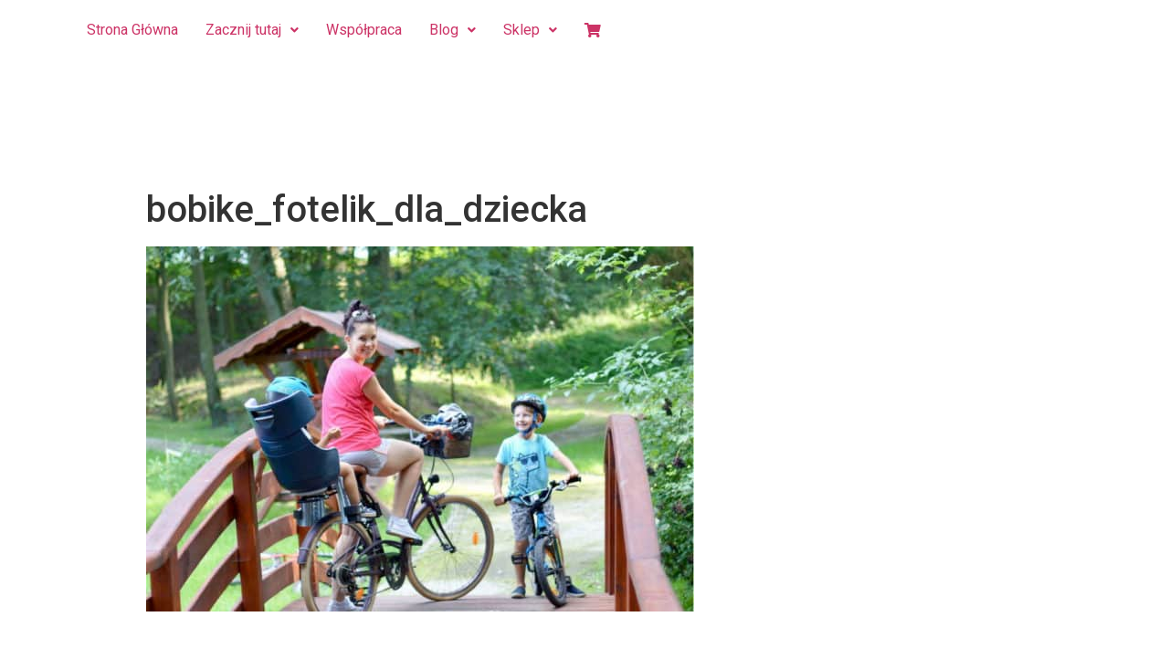

--- FILE ---
content_type: text/html; charset=UTF-8
request_url: https://odnova.net/8-elementow-ktore-sprawia-ze-twoje-dziecko-pokocha-sport/bobike_fotelik_dla_dziecka/
body_size: 13968
content:
<!DOCTYPE html>
<html lang="pl-PL">
<head>
<meta charset="UTF-8" />
<meta name="viewport" content="width=device-width, initial-scale=1" />
<link rel="profile" href="https://gmpg.org/xfn/11" />
<link rel="pingback" href="https://odnova.net/xmlrpc.php" />
<meta name='robots' content='index, follow, max-image-preview:large, max-snippet:-1, max-video-preview:-1' />
<script id="cookieyes" type="text/javascript" src="https://cdn-cookieyes.com/client_data/13e7e096c5e0beabda22be45/script.js"></script>
<!-- This site is optimized with the Yoast SEO plugin v23.5 - https://yoast.com/wordpress/plugins/seo/ -->
<title>bobike_fotelik_dla_dziecka - OdNova</title>
<link rel="canonical" href="https://odnova.net/8-elementow-ktore-sprawia-ze-twoje-dziecko-pokocha-sport/bobike_fotelik_dla_dziecka/" />
<meta property="og:locale" content="pl_PL" />
<meta property="og:type" content="article" />
<meta property="og:title" content="bobike_fotelik_dla_dziecka - OdNova" />
<meta property="og:url" content="https://odnova.net/8-elementow-ktore-sprawia-ze-twoje-dziecko-pokocha-sport/bobike_fotelik_dla_dziecka/" />
<meta property="og:site_name" content="OdNova" />
<meta property="article:modified_time" content="2018-08-30T18:42:18+00:00" />
<meta property="og:image" content="https://odnova.net/8-elementow-ktore-sprawia-ze-twoje-dziecko-pokocha-sport/bobike_fotelik_dla_dziecka" />
<meta property="og:image:width" content="840" />
<meta property="og:image:height" content="560" />
<meta property="og:image:type" content="image/jpeg" />
<meta name="twitter:card" content="summary_large_image" />
<script type="application/ld+json" class="yoast-schema-graph">{"@context":"https://schema.org","@graph":[{"@type":"WebPage","@id":"https://odnova.net/8-elementow-ktore-sprawia-ze-twoje-dziecko-pokocha-sport/bobike_fotelik_dla_dziecka/","url":"https://odnova.net/8-elementow-ktore-sprawia-ze-twoje-dziecko-pokocha-sport/bobike_fotelik_dla_dziecka/","name":"bobike_fotelik_dla_dziecka - OdNova","isPartOf":{"@id":"https://odnova.net/#website"},"primaryImageOfPage":{"@id":"https://odnova.net/8-elementow-ktore-sprawia-ze-twoje-dziecko-pokocha-sport/bobike_fotelik_dla_dziecka/#primaryimage"},"image":{"@id":"https://odnova.net/8-elementow-ktore-sprawia-ze-twoje-dziecko-pokocha-sport/bobike_fotelik_dla_dziecka/#primaryimage"},"thumbnailUrl":"https://odnova.net/wp-content/uploads/2018/08/bobike_fotelik_dla_dziecka.jpg","datePublished":"2018-08-30T18:42:08+00:00","dateModified":"2018-08-30T18:42:18+00:00","breadcrumb":{"@id":"https://odnova.net/8-elementow-ktore-sprawia-ze-twoje-dziecko-pokocha-sport/bobike_fotelik_dla_dziecka/#breadcrumb"},"inLanguage":"pl-PL","potentialAction":[{"@type":"ReadAction","target":["https://odnova.net/8-elementow-ktore-sprawia-ze-twoje-dziecko-pokocha-sport/bobike_fotelik_dla_dziecka/"]}]},{"@type":"ImageObject","inLanguage":"pl-PL","@id":"https://odnova.net/8-elementow-ktore-sprawia-ze-twoje-dziecko-pokocha-sport/bobike_fotelik_dla_dziecka/#primaryimage","url":"https://odnova.net/wp-content/uploads/2018/08/bobike_fotelik_dla_dziecka.jpg","contentUrl":"https://odnova.net/wp-content/uploads/2018/08/bobike_fotelik_dla_dziecka.jpg","width":840,"height":560},{"@type":"BreadcrumbList","@id":"https://odnova.net/8-elementow-ktore-sprawia-ze-twoje-dziecko-pokocha-sport/bobike_fotelik_dla_dziecka/#breadcrumb","itemListElement":[{"@type":"ListItem","position":1,"name":"Strona główna","item":"https://odnova.net/"},{"@type":"ListItem","position":2,"name":"8 elementów, które sprawią, że Twoje dziecko pokocha sport","item":"https://odnova.net/8-elementow-ktore-sprawia-ze-twoje-dziecko-pokocha-sport/"},{"@type":"ListItem","position":3,"name":"bobike_fotelik_dla_dziecka"}]},{"@type":"WebSite","@id":"https://odnova.net/#website","url":"https://odnova.net/","name":"OdNova","description":"Codzienna dawka wiedzy i wsparcia psychologicznego","potentialAction":[{"@type":"SearchAction","target":{"@type":"EntryPoint","urlTemplate":"https://odnova.net/?s={search_term_string}"},"query-input":{"@type":"PropertyValueSpecification","valueRequired":true,"valueName":"search_term_string"}}],"inLanguage":"pl-PL"}]}</script>
<!-- / Yoast SEO plugin. -->
<link rel='dns-prefetch' href='//www.googletagmanager.com' />
<link rel='dns-prefetch' href='//cdnjs.cloudflare.com' />
<link rel='dns-prefetch' href='//cdn.jsdelivr.net' />
<link rel='dns-prefetch' href='//fonts.googleapis.com' />
<link rel="alternate" type="application/rss+xml" title="OdNova &raquo; Kanał z wpisami" href="https://odnova.net/feed/" />
<script type="text/javascript">
/* <![CDATA[ */
window._wpemojiSettings = {"baseUrl":"https:\/\/s.w.org\/images\/core\/emoji\/14.0.0\/72x72\/","ext":".png","svgUrl":"https:\/\/s.w.org\/images\/core\/emoji\/14.0.0\/svg\/","svgExt":".svg","source":{"concatemoji":"https://odnova.net\/wp-includes\/js\/wp-emoji-release.min.js?ver=6.4.7"}};
/*! This file is auto-generated */
!function(i,n){var o,s,e;function c(e){try{var t={supportTests:e,timestamp:(new Date).valueOf()};sessionStorage.setItem(o,JSON.stringify(t))}catch(e){}}function p(e,t,n){e.clearRect(0,0,e.canvas.width,e.canvas.height),e.fillText(t,0,0);var t=new Uint32Array(e.getImageData(0,0,e.canvas.width,e.canvas.height).data),r=(e.clearRect(0,0,e.canvas.width,e.canvas.height),e.fillText(n,0,0),new Uint32Array(e.getImageData(0,0,e.canvas.width,e.canvas.height).data));return t.every(function(e,t){return e===r[t]})}function u(e,t,n){switch(t){case"flag":return n(e,"\ud83c\udff3\ufe0f\u200d\u26a7\ufe0f","\ud83c\udff3\ufe0f\u200b\u26a7\ufe0f")?!1:!n(e,"\ud83c\uddfa\ud83c\uddf3","\ud83c\uddfa\u200b\ud83c\uddf3")&&!n(e,"\ud83c\udff4\udb40\udc67\udb40\udc62\udb40\udc65\udb40\udc6e\udb40\udc67\udb40\udc7f","\ud83c\udff4\u200b\udb40\udc67\u200b\udb40\udc62\u200b\udb40\udc65\u200b\udb40\udc6e\u200b\udb40\udc67\u200b\udb40\udc7f");case"emoji":return!n(e,"\ud83e\udef1\ud83c\udffb\u200d\ud83e\udef2\ud83c\udfff","\ud83e\udef1\ud83c\udffb\u200b\ud83e\udef2\ud83c\udfff")}return!1}function f(e,t,n){var r="undefined"!=typeof WorkerGlobalScope&&self instanceof WorkerGlobalScope?new OffscreenCanvas(300,150):i.createElement("canvas"),a=r.getContext("2d",{willReadFrequently:!0}),o=(a.textBaseline="top",a.font="600 32px Arial",{});return e.forEach(function(e){o[e]=t(a,e,n)}),o}function t(e){var t=i.createElement("script");t.src=e,t.defer=!0,i.head.appendChild(t)}"undefined"!=typeof Promise&&(o="wpEmojiSettingsSupports",s=["flag","emoji"],n.supports={everything:!0,everythingExceptFlag:!0},e=new Promise(function(e){i.addEventListener("DOMContentLoaded",e,{once:!0})}),new Promise(function(t){var n=function(){try{var e=JSON.parse(sessionStorage.getItem(o));if("object"==typeof e&&"number"==typeof e.timestamp&&(new Date).valueOf()<e.timestamp+604800&&"object"==typeof e.supportTests)return e.supportTests}catch(e){}return null}();if(!n){if("undefined"!=typeof Worker&&"undefined"!=typeof OffscreenCanvas&&"undefined"!=typeof URL&&URL.createObjectURL&&"undefined"!=typeof Blob)try{var e="postMessage("+f.toString()+"("+[JSON.stringify(s),u.toString(),p.toString()].join(",")+"));",r=new Blob([e],{type:"text/javascript"}),a=new Worker(URL.createObjectURL(r),{name:"wpTestEmojiSupports"});return void(a.onmessage=function(e){c(n=e.data),a.terminate(),t(n)})}catch(e){}c(n=f(s,u,p))}t(n)}).then(function(e){for(var t in e)n.supports[t]=e[t],n.supports.everything=n.supports.everything&&n.supports[t],"flag"!==t&&(n.supports.everythingExceptFlag=n.supports.everythingExceptFlag&&n.supports[t]);n.supports.everythingExceptFlag=n.supports.everythingExceptFlag&&!n.supports.flag,n.DOMReady=!1,n.readyCallback=function(){n.DOMReady=!0}}).then(function(){return e}).then(function(){var e;n.supports.everything||(n.readyCallback(),(e=n.source||{}).concatemoji?t(e.concatemoji):e.wpemoji&&e.twemoji&&(t(e.twemoji),t(e.wpemoji)))}))}((window,document),window._wpemojiSettings);
/* ]]> */
</script>
<!-- <link rel='stylesheet' id='hfe-widgets-style-css' href='https://odnova.net/wp-content/plugins/header-footer-elementor/inc/widgets-css/frontend.css?ver=2.5.1' type='text/css' media='all' /> -->
<link rel="stylesheet" type="text/css" href="https://odnova.net/wp-content/cache/wpfc-minified/6w8tn4tr/hfnfo.css" media="all"/>
<style id='wp-emoji-styles-inline-css' type='text/css'>
img.wp-smiley, img.emoji {
display: inline !important;
border: none !important;
box-shadow: none !important;
height: 1em !important;
width: 1em !important;
margin: 0 0.07em !important;
vertical-align: -0.1em !important;
background: none !important;
padding: 0 !important;
}
</style>
<!-- <link rel='stylesheet' id='wp-block-library-css' href='https://odnova.net/wp-includes/css/dist/block-library/style.min.css?ver=6.4.7' type='text/css' media='all' /> -->
<link rel="stylesheet" type="text/css" href="https://odnova.net/wp-content/cache/wpfc-minified/fpw6i70g/hfnfq.css" media="all"/>
<style id='classic-theme-styles-inline-css' type='text/css'>
/*! This file is auto-generated */
.wp-block-button__link{color:#fff;background-color:#32373c;border-radius:9999px;box-shadow:none;text-decoration:none;padding:calc(.667em + 2px) calc(1.333em + 2px);font-size:1.125em}.wp-block-file__button{background:#32373c;color:#fff;text-decoration:none}
</style>
<style id='global-styles-inline-css' type='text/css'>
body{--wp--preset--color--black: #000000;--wp--preset--color--cyan-bluish-gray: #abb8c3;--wp--preset--color--white: #ffffff;--wp--preset--color--pale-pink: #f78da7;--wp--preset--color--vivid-red: #cf2e2e;--wp--preset--color--luminous-vivid-orange: #ff6900;--wp--preset--color--luminous-vivid-amber: #fcb900;--wp--preset--color--light-green-cyan: #7bdcb5;--wp--preset--color--vivid-green-cyan: #00d084;--wp--preset--color--pale-cyan-blue: #8ed1fc;--wp--preset--color--vivid-cyan-blue: #0693e3;--wp--preset--color--vivid-purple: #9b51e0;--wp--preset--gradient--vivid-cyan-blue-to-vivid-purple: linear-gradient(135deg,rgba(6,147,227,1) 0%,rgb(155,81,224) 100%);--wp--preset--gradient--light-green-cyan-to-vivid-green-cyan: linear-gradient(135deg,rgb(122,220,180) 0%,rgb(0,208,130) 100%);--wp--preset--gradient--luminous-vivid-amber-to-luminous-vivid-orange: linear-gradient(135deg,rgba(252,185,0,1) 0%,rgba(255,105,0,1) 100%);--wp--preset--gradient--luminous-vivid-orange-to-vivid-red: linear-gradient(135deg,rgba(255,105,0,1) 0%,rgb(207,46,46) 100%);--wp--preset--gradient--very-light-gray-to-cyan-bluish-gray: linear-gradient(135deg,rgb(238,238,238) 0%,rgb(169,184,195) 100%);--wp--preset--gradient--cool-to-warm-spectrum: linear-gradient(135deg,rgb(74,234,220) 0%,rgb(151,120,209) 20%,rgb(207,42,186) 40%,rgb(238,44,130) 60%,rgb(251,105,98) 80%,rgb(254,248,76) 100%);--wp--preset--gradient--blush-light-purple: linear-gradient(135deg,rgb(255,206,236) 0%,rgb(152,150,240) 100%);--wp--preset--gradient--blush-bordeaux: linear-gradient(135deg,rgb(254,205,165) 0%,rgb(254,45,45) 50%,rgb(107,0,62) 100%);--wp--preset--gradient--luminous-dusk: linear-gradient(135deg,rgb(255,203,112) 0%,rgb(199,81,192) 50%,rgb(65,88,208) 100%);--wp--preset--gradient--pale-ocean: linear-gradient(135deg,rgb(255,245,203) 0%,rgb(182,227,212) 50%,rgb(51,167,181) 100%);--wp--preset--gradient--electric-grass: linear-gradient(135deg,rgb(202,248,128) 0%,rgb(113,206,126) 100%);--wp--preset--gradient--midnight: linear-gradient(135deg,rgb(2,3,129) 0%,rgb(40,116,252) 100%);--wp--preset--font-size--small: 13px;--wp--preset--font-size--medium: 20px;--wp--preset--font-size--large: 36px;--wp--preset--font-size--x-large: 42px;--wp--preset--spacing--20: 0.44rem;--wp--preset--spacing--30: 0.67rem;--wp--preset--spacing--40: 1rem;--wp--preset--spacing--50: 1.5rem;--wp--preset--spacing--60: 2.25rem;--wp--preset--spacing--70: 3.38rem;--wp--preset--spacing--80: 5.06rem;--wp--preset--shadow--natural: 6px 6px 9px rgba(0, 0, 0, 0.2);--wp--preset--shadow--deep: 12px 12px 50px rgba(0, 0, 0, 0.4);--wp--preset--shadow--sharp: 6px 6px 0px rgba(0, 0, 0, 0.2);--wp--preset--shadow--outlined: 6px 6px 0px -3px rgba(255, 255, 255, 1), 6px 6px rgba(0, 0, 0, 1);--wp--preset--shadow--crisp: 6px 6px 0px rgba(0, 0, 0, 1);}:where(.is-layout-flex){gap: 0.5em;}:where(.is-layout-grid){gap: 0.5em;}body .is-layout-flow > .alignleft{float: left;margin-inline-start: 0;margin-inline-end: 2em;}body .is-layout-flow > .alignright{float: right;margin-inline-start: 2em;margin-inline-end: 0;}body .is-layout-flow > .aligncenter{margin-left: auto !important;margin-right: auto !important;}body .is-layout-constrained > .alignleft{float: left;margin-inline-start: 0;margin-inline-end: 2em;}body .is-layout-constrained > .alignright{float: right;margin-inline-start: 2em;margin-inline-end: 0;}body .is-layout-constrained > .aligncenter{margin-left: auto !important;margin-right: auto !important;}body .is-layout-constrained > :where(:not(.alignleft):not(.alignright):not(.alignfull)){max-width: var(--wp--style--global--content-size);margin-left: auto !important;margin-right: auto !important;}body .is-layout-constrained > .alignwide{max-width: var(--wp--style--global--wide-size);}body .is-layout-flex{display: flex;}body .is-layout-flex{flex-wrap: wrap;align-items: center;}body .is-layout-flex > *{margin: 0;}body .is-layout-grid{display: grid;}body .is-layout-grid > *{margin: 0;}:where(.wp-block-columns.is-layout-flex){gap: 2em;}:where(.wp-block-columns.is-layout-grid){gap: 2em;}:where(.wp-block-post-template.is-layout-flex){gap: 1.25em;}:where(.wp-block-post-template.is-layout-grid){gap: 1.25em;}.has-black-color{color: var(--wp--preset--color--black) !important;}.has-cyan-bluish-gray-color{color: var(--wp--preset--color--cyan-bluish-gray) !important;}.has-white-color{color: var(--wp--preset--color--white) !important;}.has-pale-pink-color{color: var(--wp--preset--color--pale-pink) !important;}.has-vivid-red-color{color: var(--wp--preset--color--vivid-red) !important;}.has-luminous-vivid-orange-color{color: var(--wp--preset--color--luminous-vivid-orange) !important;}.has-luminous-vivid-amber-color{color: var(--wp--preset--color--luminous-vivid-amber) !important;}.has-light-green-cyan-color{color: var(--wp--preset--color--light-green-cyan) !important;}.has-vivid-green-cyan-color{color: var(--wp--preset--color--vivid-green-cyan) !important;}.has-pale-cyan-blue-color{color: var(--wp--preset--color--pale-cyan-blue) !important;}.has-vivid-cyan-blue-color{color: var(--wp--preset--color--vivid-cyan-blue) !important;}.has-vivid-purple-color{color: var(--wp--preset--color--vivid-purple) !important;}.has-black-background-color{background-color: var(--wp--preset--color--black) !important;}.has-cyan-bluish-gray-background-color{background-color: var(--wp--preset--color--cyan-bluish-gray) !important;}.has-white-background-color{background-color: var(--wp--preset--color--white) !important;}.has-pale-pink-background-color{background-color: var(--wp--preset--color--pale-pink) !important;}.has-vivid-red-background-color{background-color: var(--wp--preset--color--vivid-red) !important;}.has-luminous-vivid-orange-background-color{background-color: var(--wp--preset--color--luminous-vivid-orange) !important;}.has-luminous-vivid-amber-background-color{background-color: var(--wp--preset--color--luminous-vivid-amber) !important;}.has-light-green-cyan-background-color{background-color: var(--wp--preset--color--light-green-cyan) !important;}.has-vivid-green-cyan-background-color{background-color: var(--wp--preset--color--vivid-green-cyan) !important;}.has-pale-cyan-blue-background-color{background-color: var(--wp--preset--color--pale-cyan-blue) !important;}.has-vivid-cyan-blue-background-color{background-color: var(--wp--preset--color--vivid-cyan-blue) !important;}.has-vivid-purple-background-color{background-color: var(--wp--preset--color--vivid-purple) !important;}.has-black-border-color{border-color: var(--wp--preset--color--black) !important;}.has-cyan-bluish-gray-border-color{border-color: var(--wp--preset--color--cyan-bluish-gray) !important;}.has-white-border-color{border-color: var(--wp--preset--color--white) !important;}.has-pale-pink-border-color{border-color: var(--wp--preset--color--pale-pink) !important;}.has-vivid-red-border-color{border-color: var(--wp--preset--color--vivid-red) !important;}.has-luminous-vivid-orange-border-color{border-color: var(--wp--preset--color--luminous-vivid-orange) !important;}.has-luminous-vivid-amber-border-color{border-color: var(--wp--preset--color--luminous-vivid-amber) !important;}.has-light-green-cyan-border-color{border-color: var(--wp--preset--color--light-green-cyan) !important;}.has-vivid-green-cyan-border-color{border-color: var(--wp--preset--color--vivid-green-cyan) !important;}.has-pale-cyan-blue-border-color{border-color: var(--wp--preset--color--pale-cyan-blue) !important;}.has-vivid-cyan-blue-border-color{border-color: var(--wp--preset--color--vivid-cyan-blue) !important;}.has-vivid-purple-border-color{border-color: var(--wp--preset--color--vivid-purple) !important;}.has-vivid-cyan-blue-to-vivid-purple-gradient-background{background: var(--wp--preset--gradient--vivid-cyan-blue-to-vivid-purple) !important;}.has-light-green-cyan-to-vivid-green-cyan-gradient-background{background: var(--wp--preset--gradient--light-green-cyan-to-vivid-green-cyan) !important;}.has-luminous-vivid-amber-to-luminous-vivid-orange-gradient-background{background: var(--wp--preset--gradient--luminous-vivid-amber-to-luminous-vivid-orange) !important;}.has-luminous-vivid-orange-to-vivid-red-gradient-background{background: var(--wp--preset--gradient--luminous-vivid-orange-to-vivid-red) !important;}.has-very-light-gray-to-cyan-bluish-gray-gradient-background{background: var(--wp--preset--gradient--very-light-gray-to-cyan-bluish-gray) !important;}.has-cool-to-warm-spectrum-gradient-background{background: var(--wp--preset--gradient--cool-to-warm-spectrum) !important;}.has-blush-light-purple-gradient-background{background: var(--wp--preset--gradient--blush-light-purple) !important;}.has-blush-bordeaux-gradient-background{background: var(--wp--preset--gradient--blush-bordeaux) !important;}.has-luminous-dusk-gradient-background{background: var(--wp--preset--gradient--luminous-dusk) !important;}.has-pale-ocean-gradient-background{background: var(--wp--preset--gradient--pale-ocean) !important;}.has-electric-grass-gradient-background{background: var(--wp--preset--gradient--electric-grass) !important;}.has-midnight-gradient-background{background: var(--wp--preset--gradient--midnight) !important;}.has-small-font-size{font-size: var(--wp--preset--font-size--small) !important;}.has-medium-font-size{font-size: var(--wp--preset--font-size--medium) !important;}.has-large-font-size{font-size: var(--wp--preset--font-size--large) !important;}.has-x-large-font-size{font-size: var(--wp--preset--font-size--x-large) !important;}
.wp-block-navigation a:where(:not(.wp-element-button)){color: inherit;}
:where(.wp-block-post-template.is-layout-flex){gap: 1.25em;}:where(.wp-block-post-template.is-layout-grid){gap: 1.25em;}
:where(.wp-block-columns.is-layout-flex){gap: 2em;}:where(.wp-block-columns.is-layout-grid){gap: 2em;}
.wp-block-pullquote{font-size: 1.5em;line-height: 1.6;}
</style>
<!-- <link rel='stylesheet' id='mailerlite_forms.css-css' href='https://odnova.net/wp-content/plugins/official-mailerlite-sign-up-forms/assets/css/mailerlite_forms.css?ver=1.7.14' type='text/css' media='all' /> -->
<!-- <link rel='stylesheet' id='woocommerce-layout-css' href='https://odnova.net/wp-content/plugins/woocommerce/assets/css/woocommerce-layout.css?ver=8.7.0' type='text/css' media='all' /> -->
<link rel="stylesheet" type="text/css" href="https://odnova.net/wp-content/cache/wpfc-minified/99f0ykp8/hfnfo.css" media="all"/>
<!-- <link rel='stylesheet' id='woocommerce-smallscreen-css' href='https://odnova.net/wp-content/plugins/woocommerce/assets/css/woocommerce-smallscreen.css?ver=8.7.0' type='text/css' media='only screen and (max-width: 768px)' /> -->
<link rel="stylesheet" type="text/css" href="https://odnova.net/wp-content/cache/wpfc-minified/m9ltnrj0/hfnfo.css" media="only screen and (max-width: 768px)"/>
<!-- <link rel='stylesheet' id='woocommerce-general-css' href='https://odnova.net/wp-content/plugins/woocommerce/assets/css/woocommerce.css?ver=8.7.0' type='text/css' media='all' /> -->
<link rel="stylesheet" type="text/css" href="https://odnova.net/wp-content/cache/wpfc-minified/7ay5jp02/hfnfo.css" media="all"/>
<style id='woocommerce-inline-inline-css' type='text/css'>
.woocommerce form .form-row .required { visibility: visible; }
</style>
<!-- <link rel='stylesheet' id='hfe-style-css' href='https://odnova.net/wp-content/plugins/header-footer-elementor/assets/css/header-footer-elementor.css?ver=2.5.1' type='text/css' media='all' /> -->
<!-- <link rel='stylesheet' id='elementor-icons-css' href='https://odnova.net/wp-content/plugins/elementor/assets/lib/eicons/css/elementor-icons.min.css?ver=5.29.0' type='text/css' media='all' /> -->
<!-- <link rel='stylesheet' id='elementor-frontend-css' href='https://odnova.net/wp-content/plugins/elementor/assets/css/frontend.min.css?ver=3.20.3' type='text/css' media='all' /> -->
<!-- <link rel='stylesheet' id='swiper-css' href='https://odnova.net/wp-content/plugins/elementor/assets/lib/swiper/v8/css/swiper.min.css?ver=8.4.5' type='text/css' media='all' /> -->
<link rel="stylesheet" type="text/css" href="https://odnova.net/wp-content/cache/wpfc-minified/7jxtlyc8/hfnfo.css" media="all"/>
<link rel='stylesheet' id='elementor-post-4887-css' href='https://odnova.net/wp-content/uploads/elementor/css/post-4887.css?ver=1744931574' type='text/css' media='all' />
<!-- <link rel='stylesheet' id='font-awesome-5-all-css' href='https://odnova.net/wp-content/plugins/elementor/assets/lib/font-awesome/css/all.min.css?ver=3.20.3' type='text/css' media='all' /> -->
<!-- <link rel='stylesheet' id='font-awesome-4-shim-css' href='https://odnova.net/wp-content/plugins/elementor/assets/lib/font-awesome/css/v4-shims.min.css?ver=3.20.3' type='text/css' media='all' /> -->
<link rel="stylesheet" type="text/css" href="https://odnova.net/wp-content/cache/wpfc-minified/f2eg1nyr/hfnfo.css" media="all"/>
<link rel='stylesheet' id='elementor-post-10259-css' href='https://odnova.net/wp-content/uploads/elementor/css/post-10259.css?ver=1745067822' type='text/css' media='all' />
<!-- <link rel='stylesheet' id='woo-variation-swatches-css' href='https://odnova.net/wp-content/plugins/woo-variation-swatches/assets/css/frontend.min.css?ver=1758225936' type='text/css' media='all' /> -->
<link rel="stylesheet" type="text/css" href="https://odnova.net/wp-content/cache/wpfc-minified/dtizos46/hfnfo.css" media="all"/>
<style id='woo-variation-swatches-inline-css' type='text/css'>
:root {
--wvs-tick:url("data:image/svg+xml;utf8,%3Csvg filter='drop-shadow(0px 0px 2px rgb(0 0 0 / .8))' xmlns='http://www.w3.org/2000/svg'  viewBox='0 0 30 30'%3E%3Cpath fill='none' stroke='%23ffffff' stroke-linecap='round' stroke-linejoin='round' stroke-width='4' d='M4 16L11 23 27 7'/%3E%3C/svg%3E");
--wvs-cross:url("data:image/svg+xml;utf8,%3Csvg filter='drop-shadow(0px 0px 5px rgb(255 255 255 / .6))' xmlns='http://www.w3.org/2000/svg' width='72px' height='72px' viewBox='0 0 24 24'%3E%3Cpath fill='none' stroke='%23ff0000' stroke-linecap='round' stroke-width='0.6' d='M5 5L19 19M19 5L5 19'/%3E%3C/svg%3E");
--wvs-single-product-item-width:30px;
--wvs-single-product-item-height:30px;
--wvs-single-product-item-font-size:16px}
</style>
<link rel='stylesheet' id='google-fonts-roboto-css' href='https://fonts.googleapis.com/css2?family=Roboto%3Aital%2Cwght%400%2C300%3B0%2C400%3B0%2C500%3B0%2C700%3B0%2C900%3B1%2C300%3B1%2C400%3B1%2C500%3B1%2C700%3B1%2C900&#038;display=swap&#038;ver=6.4.7' type='text/css' media='all' />
<link rel='stylesheet' id='google-fonts-poiret-one-css' href='https://fonts.googleapis.com/css2?family=Poiret+One&#038;display=swap&#038;ver=6.4.7' type='text/css' media='all' />
<link rel='stylesheet' id='slick-css-css' href='https://cdnjs.cloudflare.com/ajax/libs/slick-carousel/1.8.1/slick-theme.min.css?ver=6.4.7' type='text/css' media='all' />
<link rel='stylesheet' id='bootstrap-css-css' href='https://cdn.jsdelivr.net/npm/bootstrap@5.0.1/dist/css/bootstrap.min.css?ver=6.4.7' type='text/css' media='all' />
<!-- <link rel='stylesheet' id='advist-styles-css' href='https://odnova.net/wp-content/themes/hello-elementor-2/assets/css/advist.css?ver=6.4.7' type='text/css' media='all' /> -->
<link rel="stylesheet" type="text/css" href="https://odnova.net/wp-content/cache/wpfc-minified/ke2h3ucz/hfnfo.css" media="all"/>
<link rel='stylesheet' id='fontAwesome-css-css' href='https://cdnjs.cloudflare.com/ajax/libs/font-awesome/5.15.3/css/all.min.css?ver=6.4.7' type='text/css' media='all' />
<!-- <link rel='stylesheet' id='hello-elementor-css' href='https://odnova.net/wp-content/themes/hello-elementor-2/style.min.css?ver=2.3.1' type='text/css' media='all' /> -->
<!-- <link rel='stylesheet' id='hello-elementor-theme-style-css' href='https://odnova.net/wp-content/themes/hello-elementor-2/theme.min.css?ver=2.3.1' type='text/css' media='all' /> -->
<!-- <link rel='stylesheet' id='hfe-elementor-icons-css' href='https://odnova.net/wp-content/plugins/elementor/assets/lib/eicons/css/elementor-icons.min.css?ver=5.34.0' type='text/css' media='all' /> -->
<!-- <link rel='stylesheet' id='hfe-icons-list-css' href='https://odnova.net/wp-content/plugins/elementor/assets/css/widget-icon-list.min.css?ver=3.24.3' type='text/css' media='all' /> -->
<!-- <link rel='stylesheet' id='hfe-social-icons-css' href='https://odnova.net/wp-content/plugins/elementor/assets/css/widget-social-icons.min.css?ver=3.24.0' type='text/css' media='all' /> -->
<!-- <link rel='stylesheet' id='hfe-social-share-icons-brands-css' href='https://odnova.net/wp-content/plugins/elementor/assets/lib/font-awesome/css/brands.css?ver=5.15.3' type='text/css' media='all' /> -->
<!-- <link rel='stylesheet' id='hfe-social-share-icons-fontawesome-css' href='https://odnova.net/wp-content/plugins/elementor/assets/lib/font-awesome/css/fontawesome.css?ver=5.15.3' type='text/css' media='all' /> -->
<!-- <link rel='stylesheet' id='hfe-nav-menu-icons-css' href='https://odnova.net/wp-content/plugins/elementor/assets/lib/font-awesome/css/solid.css?ver=5.15.3' type='text/css' media='all' /> -->
<link rel="stylesheet" type="text/css" href="https://odnova.net/wp-content/cache/wpfc-minified/6jd84u1c/hfnfo.css" media="all"/>
<link rel='stylesheet' id='google-fonts-1-css' href='https://fonts.googleapis.com/css?family=Poiret+One%3A100%2C100italic%2C200%2C200italic%2C300%2C300italic%2C400%2C400italic%2C500%2C500italic%2C600%2C600italic%2C700%2C700italic%2C800%2C800italic%2C900%2C900italic%7CRoboto%3A100%2C100italic%2C200%2C200italic%2C300%2C300italic%2C400%2C400italic%2C500%2C500italic%2C600%2C600italic%2C700%2C700italic%2C800%2C800italic%2C900%2C900italic&#038;display=auto&#038;subset=latin-ext&#038;ver=6.4.7' type='text/css' media='all' />
<!-- <link rel='stylesheet' id='elementor-icons-shared-0-css' href='https://odnova.net/wp-content/plugins/elementor/assets/lib/font-awesome/css/fontawesome.min.css?ver=5.15.3' type='text/css' media='all' /> -->
<!-- <link rel='stylesheet' id='elementor-icons-fa-solid-css' href='https://odnova.net/wp-content/plugins/elementor/assets/lib/font-awesome/css/solid.min.css?ver=5.15.3' type='text/css' media='all' /> -->
<!-- <link rel='stylesheet' id='elementor-icons-fa-regular-css' href='https://odnova.net/wp-content/plugins/elementor/assets/lib/font-awesome/css/regular.min.css?ver=5.15.3' type='text/css' media='all' /> -->
<link rel="stylesheet" type="text/css" href="https://odnova.net/wp-content/cache/wpfc-minified/kwrt3qfg/hfnfo.css" media="all"/>
<link rel="preconnect" href="https://fonts.gstatic.com/" crossorigin><script type="text/javascript" id="woocommerce-google-analytics-integration-gtag-js-after">
/* <![CDATA[ */
/* Google Analytics for WooCommerce (gtag.js) */
window.dataLayer = window.dataLayer || [];
function gtag(){dataLayer.push(arguments);}
// Set up default consent state.
for ( const mode of [{"analytics_storage":"denied","ad_storage":"denied","ad_user_data":"denied","ad_personalization":"denied","region":["AT","BE","BG","HR","CY","CZ","DK","EE","FI","FR","DE","GR","HU","IS","IE","IT","LV","LI","LT","LU","MT","NL","NO","PL","PT","RO","SK","SI","ES","SE","GB","CH"]}] || [] ) {
gtag( "consent", "default", { "wait_for_update": 500, ...mode } );
}
gtag("js", new Date());
gtag("set", "developer_id.dOGY3NW", true);
gtag("config", "G-GBM5VK3BBT", {"track_404":false,"allow_google_signals":false,"logged_in":false,"linker":{"domains":[],"allow_incoming":false},"custom_map":{"dimension1":"logged_in"}});
/* ]]> */
</script>
<script type="text/javascript" src="https://odnova.net/wp-includes/js/jquery/jquery.min.js?ver=3.7.1" id="jquery-core-js"></script>
<script type="text/javascript" src="https://odnova.net/wp-includes/js/jquery/jquery-migrate.min.js?ver=3.4.1" id="jquery-migrate-js"></script>
<script type="text/javascript" id="jquery-js-after">
/* <![CDATA[ */
!function($){"use strict";$(document).ready(function(){$(this).scrollTop()>100&&$(".hfe-scroll-to-top-wrap").removeClass("hfe-scroll-to-top-hide"),$(window).scroll(function(){$(this).scrollTop()<100?$(".hfe-scroll-to-top-wrap").fadeOut(300):$(".hfe-scroll-to-top-wrap").fadeIn(300)}),$(".hfe-scroll-to-top-wrap").on("click",function(){$("html, body").animate({scrollTop:0},300);return!1})})}(jQuery);
!function($){'use strict';$(document).ready(function(){var bar=$('.hfe-reading-progress-bar');if(!bar.length)return;$(window).on('scroll',function(){var s=$(window).scrollTop(),d=$(document).height()-$(window).height(),p=d? s/d*100:0;bar.css('width',p+'%')});});}(jQuery);
/* ]]> */
</script>
<script type="text/javascript" src="https://odnova.net/wp-content/plugins/woocommerce/assets/js/jquery-blockui/jquery.blockUI.min.js?ver=2.7.0-wc.8.7.0" id="jquery-blockui-js" data-wp-strategy="defer"></script>
<script type="text/javascript" id="wc-add-to-cart-js-extra">
/* <![CDATA[ */
var wc_add_to_cart_params = {"ajax_url":"\/wp-admin\/admin-ajax.php","wc_ajax_url":"\/?wc-ajax=%%endpoint%%","i18n_view_cart":"Zobacz koszyk","cart_url":"https:\/\/odnova.net\/koszyk\/","is_cart":"","cart_redirect_after_add":"no"};
/* ]]> */
</script>
<script type="text/javascript" src="https://odnova.net/wp-content/plugins/woocommerce/assets/js/frontend/add-to-cart.min.js?ver=8.7.0" id="wc-add-to-cart-js" defer="defer" data-wp-strategy="defer"></script>
<script type="text/javascript" src="https://odnova.net/wp-content/plugins/woocommerce/assets/js/js-cookie/js.cookie.min.js?ver=2.1.4-wc.8.7.0" id="js-cookie-js" defer="defer" data-wp-strategy="defer"></script>
<script type="text/javascript" id="woocommerce-js-extra">
/* <![CDATA[ */
var woocommerce_params = {"ajax_url":"\/wp-admin\/admin-ajax.php","wc_ajax_url":"\/?wc-ajax=%%endpoint%%"};
/* ]]> */
</script>
<script type="text/javascript" src="https://odnova.net/wp-content/plugins/woocommerce/assets/js/frontend/woocommerce.min.js?ver=8.7.0" id="woocommerce-js" defer="defer" data-wp-strategy="defer"></script>
<script type="text/javascript" src="https://odnova.net/wp-content/plugins/elementor/assets/lib/font-awesome/js/v4-shims.min.js?ver=3.20.3" id="font-awesome-4-shim-js"></script>
<!-- Fragment znacznika Google (gtag.js) dodany przez Site Kit -->
<!-- Fragment Google Analytics dodany przez Site Kit -->
<script type="text/javascript" src="https://www.googletagmanager.com/gtag/js?id=GT-NMJX3GB3" id="google_gtagjs-js" async></script>
<script type="text/javascript" id="google_gtagjs-js-after">
/* <![CDATA[ */
window.dataLayer = window.dataLayer || [];function gtag(){dataLayer.push(arguments);}
gtag("set","linker",{"domains":["odnova.net"]});
gtag("js", new Date());
gtag("set", "developer_id.dZTNiMT", true);
gtag("config", "GT-NMJX3GB3");
/* ]]> */
</script>
<link rel="https://api.w.org/" href="https://odnova.net/wp-json/" /><link rel="alternate" type="application/json" href="https://odnova.net/wp-json/wp/v2/media/2498" /><link rel="EditURI" type="application/rsd+xml" title="RSD" href="https://odnova.net/xmlrpc.php?rsd" />
<meta name="generator" content="WordPress 6.4.7" />
<meta name="generator" content="WooCommerce 8.7.0" />
<link rel='shortlink' href='https://odnova.net/?p=2498' />
<link rel="alternate" type="application/json+oembed" href="https://odnova.net/wp-json/oembed/1.0/embed?url=https%3A%2F%2Fodnova.net%2F8-elementow-ktore-sprawia-ze-twoje-dziecko-pokocha-sport%2Fbobike_fotelik_dla_dziecka%2F" />
<link rel="alternate" type="text/xml+oembed" href="https://odnova.net/wp-json/oembed/1.0/embed?url=https%3A%2F%2Fodnova.net%2F8-elementow-ktore-sprawia-ze-twoje-dziecko-pokocha-sport%2Fbobike_fotelik_dla_dziecka%2F&#038;format=xml" />
<!-- start Simple Custom CSS and JS -->
<style type="text/css">
.onsale {
background-color: #96588a !important;
color: #ffffff !important;
}
.price {
color: #96588a !important;
}</style>
<!-- end Simple Custom CSS and JS -->
<meta name="generator" content="Site Kit by Google 1.161.0" />	<noscript><style>.woocommerce-product-gallery{ opacity: 1 !important; }</style></noscript>
<meta name="generator" content="Elementor 3.20.3; features: e_optimized_assets_loading, additional_custom_breakpoints, block_editor_assets_optimize, e_image_loading_optimization; settings: css_print_method-external, google_font-enabled, font_display-auto">
<link rel="icon" href="https://odnova.net/wp-content/uploads/2016/10/fav_icon.png" sizes="32x32" />
<link rel="icon" href="https://odnova.net/wp-content/uploads/2016/10/fav_icon.png" sizes="192x192" />
<link rel="apple-touch-icon" href="https://odnova.net/wp-content/uploads/2016/10/fav_icon.png" />
<meta name="msapplication-TileImage" content="https://odnova.net/wp-content/uploads/2016/10/fav_icon.png" />
<style type="text/css" id="wp-custom-css">
/* Styl plakietki w katalogu i na stronie produktu */
.woocommerce span.onsale {
background-color: #8e086b !important;
color: #ffffff !important;
font-size: 0 !important;
font-weight: 600 !important;
padding: 6px 12px !important;
border-radius: 4px !important;
box-shadow: 0 2px 6px rgba(0, 0, 0, 0.2) !important;
text-transform: none !important;
font-family: inherit !important;
line-height: 1.2 !important;
z-index: 10 !important;
display: inline-block !important;
}
/* Dodanie tekstu -30% */
.woocommerce span.onsale::before {
content: "-30%" !important;
font-size: 14px !important;
color: #ffffff !important;
}
/* Ustawienie pozycji plakietki w katalogu */
.archive .woocommerce span.onsale {
position: absolute !important;
top: 10px !important;
right: 10px !important;
}
/* Ustawienie plakietki w rogu zdjęcia na stronie produktu */
.single-product div.images {
position: relative !important;
}
.single-product .woocommerce span.onsale {
position: absolute !important;
top: 10px !important;
right: 10px !important;
}
/* Wymuszony granatowy kolor ceny */
.woocommerce .price,
.woocommerce div.product p.price,
.woocommerce div.product span.price,
.woocommerce ul.products li.product .price {
color: #2c3e50 !important;
}
.site-branding {
display: none !important;
}
/* Zmniejszenie wysokości pierwszej sekcji na stronie głównej */
body.home .elementor-section {
max-height: 45vh !important;
overflow: hidden !important;
}
/* Upewniamy się, że nagłówek (menu) jest na wierzchu */
.site-header {
z-index: 999 !important;
position: relative !important;
}
.mobilne-menu {
display: none;
position: fixed;
top: 0;
right: 0;
width: 80%;
max-width: 300px;
height: 100vh;
background: #ffffff;
z-index: 9999;
box-shadow: -5px 0 20px rgba(0,0,0,0.2);
padding: 40px 20px;
transition: all 0.3s ease-in-out;
}		</style>
</head>
<body data-rsssl=1 class="attachment attachment-template-default single single-attachment postid-2498 attachmentid-2498 attachment-jpeg theme-hello-elementor-2 woocommerce-no-js ehf-header ehf-template-hello-elementor-2 ehf-stylesheet-hello-elementor-2 woo-variation-swatches wvs-behavior-blur wvs-theme-hello-elementor-2 wvs-show-label wvs-tooltip elementor-default elementor-kit-4887">
<div id="page" class="hfeed site">
<header id="masthead" itemscope="itemscope" itemtype="https://schema.org/WPHeader">
<p class="main-title bhf-hidden" itemprop="headline"><a href="https://odnova.net" title="OdNova" rel="home">OdNova</a></p>
<div data-elementor-type="wp-post" data-elementor-id="10259" class="elementor elementor-10259">
<section class="elementor-section elementor-top-section elementor-element elementor-element-c32569b elementor-hidden-tablet elementor-hidden-mobile elementor-section-boxed elementor-section-height-default elementor-section-height-default" data-id="c32569b" data-element_type="section">
<div class="elementor-container elementor-column-gap-default">
<div class="elementor-column elementor-col-100 elementor-top-column elementor-element elementor-element-f16d521" data-id="f16d521" data-element_type="column">
<div class="elementor-widget-wrap elementor-element-populated">
<div class="elementor-element elementor-element-a234261 hfe-nav-menu__breakpoint-mobile elementor-hidden-tablet elementor-hidden-mobile hfe-nav-menu__align-left hfe-submenu-icon-arrow hfe-submenu-animation-none hfe-link-redirect-child elementor-widget elementor-widget-navigation-menu" data-id="a234261" data-element_type="widget" data-settings="{&quot;padding_horizontal_menu_item&quot;:{&quot;unit&quot;:&quot;px&quot;,&quot;size&quot;:15,&quot;sizes&quot;:[]},&quot;padding_horizontal_menu_item_tablet&quot;:{&quot;unit&quot;:&quot;px&quot;,&quot;size&quot;:&quot;&quot;,&quot;sizes&quot;:[]},&quot;padding_horizontal_menu_item_mobile&quot;:{&quot;unit&quot;:&quot;px&quot;,&quot;size&quot;:&quot;&quot;,&quot;sizes&quot;:[]},&quot;padding_vertical_menu_item&quot;:{&quot;unit&quot;:&quot;px&quot;,&quot;size&quot;:15,&quot;sizes&quot;:[]},&quot;padding_vertical_menu_item_tablet&quot;:{&quot;unit&quot;:&quot;px&quot;,&quot;size&quot;:&quot;&quot;,&quot;sizes&quot;:[]},&quot;padding_vertical_menu_item_mobile&quot;:{&quot;unit&quot;:&quot;px&quot;,&quot;size&quot;:&quot;&quot;,&quot;sizes&quot;:[]},&quot;menu_space_between&quot;:{&quot;unit&quot;:&quot;px&quot;,&quot;size&quot;:&quot;&quot;,&quot;sizes&quot;:[]},&quot;menu_space_between_tablet&quot;:{&quot;unit&quot;:&quot;px&quot;,&quot;size&quot;:&quot;&quot;,&quot;sizes&quot;:[]},&quot;menu_space_between_mobile&quot;:{&quot;unit&quot;:&quot;px&quot;,&quot;size&quot;:&quot;&quot;,&quot;sizes&quot;:[]},&quot;menu_row_space&quot;:{&quot;unit&quot;:&quot;px&quot;,&quot;size&quot;:&quot;&quot;,&quot;sizes&quot;:[]},&quot;menu_row_space_tablet&quot;:{&quot;unit&quot;:&quot;px&quot;,&quot;size&quot;:&quot;&quot;,&quot;sizes&quot;:[]},&quot;menu_row_space_mobile&quot;:{&quot;unit&quot;:&quot;px&quot;,&quot;size&quot;:&quot;&quot;,&quot;sizes&quot;:[]},&quot;dropdown_border_radius&quot;:{&quot;unit&quot;:&quot;px&quot;,&quot;top&quot;:&quot;&quot;,&quot;right&quot;:&quot;&quot;,&quot;bottom&quot;:&quot;&quot;,&quot;left&quot;:&quot;&quot;,&quot;isLinked&quot;:true},&quot;dropdown_border_radius_tablet&quot;:{&quot;unit&quot;:&quot;px&quot;,&quot;top&quot;:&quot;&quot;,&quot;right&quot;:&quot;&quot;,&quot;bottom&quot;:&quot;&quot;,&quot;left&quot;:&quot;&quot;,&quot;isLinked&quot;:true},&quot;dropdown_border_radius_mobile&quot;:{&quot;unit&quot;:&quot;px&quot;,&quot;top&quot;:&quot;&quot;,&quot;right&quot;:&quot;&quot;,&quot;bottom&quot;:&quot;&quot;,&quot;left&quot;:&quot;&quot;,&quot;isLinked&quot;:true},&quot;width_dropdown_item&quot;:{&quot;unit&quot;:&quot;px&quot;,&quot;size&quot;:&quot;220&quot;,&quot;sizes&quot;:[]},&quot;width_dropdown_item_tablet&quot;:{&quot;unit&quot;:&quot;px&quot;,&quot;size&quot;:&quot;&quot;,&quot;sizes&quot;:[]},&quot;width_dropdown_item_mobile&quot;:{&quot;unit&quot;:&quot;px&quot;,&quot;size&quot;:&quot;&quot;,&quot;sizes&quot;:[]},&quot;padding_horizontal_dropdown_item&quot;:{&quot;unit&quot;:&quot;px&quot;,&quot;size&quot;:&quot;&quot;,&quot;sizes&quot;:[]},&quot;padding_horizontal_dropdown_item_tablet&quot;:{&quot;unit&quot;:&quot;px&quot;,&quot;size&quot;:&quot;&quot;,&quot;sizes&quot;:[]},&quot;padding_horizontal_dropdown_item_mobile&quot;:{&quot;unit&quot;:&quot;px&quot;,&quot;size&quot;:&quot;&quot;,&quot;sizes&quot;:[]},&quot;padding_vertical_dropdown_item&quot;:{&quot;unit&quot;:&quot;px&quot;,&quot;size&quot;:15,&quot;sizes&quot;:[]},&quot;padding_vertical_dropdown_item_tablet&quot;:{&quot;unit&quot;:&quot;px&quot;,&quot;size&quot;:&quot;&quot;,&quot;sizes&quot;:[]},&quot;padding_vertical_dropdown_item_mobile&quot;:{&quot;unit&quot;:&quot;px&quot;,&quot;size&quot;:&quot;&quot;,&quot;sizes&quot;:[]},&quot;distance_from_menu&quot;:{&quot;unit&quot;:&quot;px&quot;,&quot;size&quot;:&quot;&quot;,&quot;sizes&quot;:[]},&quot;distance_from_menu_tablet&quot;:{&quot;unit&quot;:&quot;px&quot;,&quot;size&quot;:&quot;&quot;,&quot;sizes&quot;:[]},&quot;distance_from_menu_mobile&quot;:{&quot;unit&quot;:&quot;px&quot;,&quot;size&quot;:&quot;&quot;,&quot;sizes&quot;:[]},&quot;toggle_size&quot;:{&quot;unit&quot;:&quot;px&quot;,&quot;size&quot;:&quot;&quot;,&quot;sizes&quot;:[]},&quot;toggle_size_tablet&quot;:{&quot;unit&quot;:&quot;px&quot;,&quot;size&quot;:&quot;&quot;,&quot;sizes&quot;:[]},&quot;toggle_size_mobile&quot;:{&quot;unit&quot;:&quot;px&quot;,&quot;size&quot;:&quot;&quot;,&quot;sizes&quot;:[]},&quot;toggle_border_width&quot;:{&quot;unit&quot;:&quot;px&quot;,&quot;size&quot;:&quot;&quot;,&quot;sizes&quot;:[]},&quot;toggle_border_width_tablet&quot;:{&quot;unit&quot;:&quot;px&quot;,&quot;size&quot;:&quot;&quot;,&quot;sizes&quot;:[]},&quot;toggle_border_width_mobile&quot;:{&quot;unit&quot;:&quot;px&quot;,&quot;size&quot;:&quot;&quot;,&quot;sizes&quot;:[]},&quot;toggle_border_radius&quot;:{&quot;unit&quot;:&quot;px&quot;,&quot;size&quot;:&quot;&quot;,&quot;sizes&quot;:[]},&quot;toggle_border_radius_tablet&quot;:{&quot;unit&quot;:&quot;px&quot;,&quot;size&quot;:&quot;&quot;,&quot;sizes&quot;:[]},&quot;toggle_border_radius_mobile&quot;:{&quot;unit&quot;:&quot;px&quot;,&quot;size&quot;:&quot;&quot;,&quot;sizes&quot;:[]}}" data-widget_type="navigation-menu.default">
<div class="elementor-widget-container">
<div class="hfe-nav-menu hfe-layout-horizontal hfe-nav-menu-layout horizontal hfe-pointer__none" data-layout="horizontal">
<div role="button" class="hfe-nav-menu__toggle elementor-clickable" tabindex="0" aria-label="Menu Toggle">
<span class="screen-reader-text">Menu</span>
<div class="hfe-nav-menu-icon">
<i aria-hidden="true"  class="fas fa-align-justify"></i>					</div>
</div>
<nav class="hfe-nav-menu__layout-horizontal hfe-nav-menu__submenu-arrow" data-toggle-icon="&lt;i aria-hidden=&quot;true&quot; tabindex=&quot;0&quot; class=&quot;fas fa-align-justify&quot;&gt;&lt;/i&gt;" data-close-icon="&lt;i aria-hidden=&quot;true&quot; tabindex=&quot;0&quot; class=&quot;far fa-window-close&quot;&gt;&lt;/i&gt;" data-full-width="yes">
<ul id="menu-1-a234261" class="hfe-nav-menu"><li id="menu-item-10266" class="menu-item menu-item-type-post_type menu-item-object-page menu-item-home parent hfe-creative-menu"><a href="https://odnova.net/" class = "hfe-menu-item">Strona Główna</a></li>
<li id="menu-item-2727" class="menu-item menu-item-type-post_type menu-item-object-page menu-item-home menu-item-has-children parent hfe-has-submenu hfe-creative-menu"><div class="hfe-has-submenu-container" tabindex="0" role="button" aria-haspopup="true" aria-expanded="false"><a href="https://odnova.net/" class = "hfe-menu-item">Zacznij tutaj<span class='hfe-menu-toggle sub-arrow hfe-menu-child-0'><i class='fa'></i></span></a></div>
<ul class="sub-menu">
<li id="menu-item-3661" class="menu-item menu-item-type-post_type menu-item-object-page hfe-creative-menu"><a href="https://odnova.net/kim-jestem-autor/" class = "hfe-sub-menu-item">O mnie</a></li>
</ul>
</li>
<li id="menu-item-10273" class="menu-item menu-item-type-post_type menu-item-object-page parent hfe-creative-menu"><a href="https://odnova.net/wspolpraca/" class = "hfe-menu-item">Współpraca</a></li>
<li id="menu-item-2750" class="menu-item menu-item-type-post_type menu-item-object-page menu-item-has-children parent hfe-has-submenu hfe-creative-menu"><div class="hfe-has-submenu-container" tabindex="0" role="button" aria-haspopup="true" aria-expanded="false"><a href="https://odnova.net/relacje/" class = "hfe-menu-item">Blog<span class='hfe-menu-toggle sub-arrow hfe-menu-child-0'><i class='fa'></i></span></a></div>
<ul class="sub-menu">
<li id="menu-item-2749" class="menu-item menu-item-type-post_type menu-item-object-page hfe-creative-menu"><a href="https://odnova.net/stylzycia/" class = "hfe-sub-menu-item">Styl życia</a></li>
<li id="menu-item-5041" class="menu-item menu-item-type-post_type menu-item-object-page hfe-creative-menu"><a href="https://odnova.net/dom/" class = "hfe-sub-menu-item">Dom</a></li>
<li id="menu-item-10269" class="menu-item menu-item-type-post_type menu-item-object-page hfe-creative-menu"><a href="https://odnova.net/relacje/" class = "hfe-sub-menu-item">Relacje</a></li>
<li id="menu-item-10272" class="menu-item menu-item-type-post_type menu-item-object-page hfe-creative-menu"><a href="https://odnova.net/stylzycia/biblioteka_moja_odnova/" class = "hfe-sub-menu-item">Biblioteka Moja Odnova</a></li>
</ul>
</li>
<li id="menu-item-10270" class="menu-item menu-item-type-post_type menu-item-object-page menu-item-has-children parent hfe-has-submenu hfe-creative-menu"><div class="hfe-has-submenu-container" tabindex="0" role="button" aria-haspopup="true" aria-expanded="false"><a href="https://odnova.net/sklep/" class = "hfe-menu-item">Sklep<span class='hfe-menu-toggle sub-arrow hfe-menu-child-0'><i class='fa'></i></span></a></div>
<ul class="sub-menu">
<li id="menu-item-5407" class="menu-item menu-item-type-post_type menu-item-object-page hfe-creative-menu"><a href="https://odnova.net/moje-konto/" class = "hfe-sub-menu-item">Moje konto</a></li>
<li id="menu-item-10275" class="menu-item menu-item-type-post_type menu-item-object-page hfe-creative-menu"><a href="https://odnova.net/koszyk/" class = "hfe-sub-menu-item">Koszyk</a></li>
<li id="menu-item-10276" class="menu-item menu-item-type-post_type menu-item-object-page hfe-creative-menu"><a href="https://odnova.net/regulamin-sklepu/" class = "hfe-sub-menu-item">Regulamin sklepu internetowego Odnova</a></li>
<li id="menu-item-10274" class="menu-item menu-item-type-post_type menu-item-object-page menu-item-privacy-policy hfe-creative-menu"><a href="https://odnova.net/polityka-prywatnosci/" class = "hfe-sub-menu-item">Polityka Prywatności</a></li>
</ul>
</li>
<li id="menu-item-5426" class="menu-icon-cart menu-item menu-item-type-custom menu-item-object-custom parent hfe-creative-menu"><a href="https://odnova.net/koszyk/" class = "hfe-menu-item"><i class="fas fa-shopping-cart"></i></a></li>
</ul> 
</nav>
</div>
</div>
</div>
</div>
</div>
</div>
</section>
<section class="elementor-section elementor-top-section elementor-element elementor-element-efd157b elementor-section-boxed elementor-section-height-default elementor-section-height-default" data-id="efd157b" data-element_type="section">
<div class="elementor-container elementor-column-gap-default">
<div class="elementor-column elementor-col-100 elementor-top-column elementor-element elementor-element-3c0b1e6" data-id="3c0b1e6" data-element_type="column">
<div class="elementor-widget-wrap elementor-element-populated">
<div class="elementor-element elementor-element-9a8dc1a otworz-menu elementor-hidden-desktop elementor-view-default elementor-widget elementor-widget-icon" data-id="9a8dc1a" data-element_type="widget" data-widget_type="icon.default">
<div class="elementor-widget-container">
<div class="elementor-icon-wrapper">
<div class="elementor-icon">
<i aria-hidden="true" class="fas fa-bars"></i>			</div>
</div>
</div>
</div>
</div>
</div>
</div>
</section>
<section class="elementor-section elementor-top-section elementor-element elementor-element-1a12753 elementor-hidden-desktop elementor-section-boxed elementor-section-height-default elementor-section-height-default" data-id="1a12753" data-element_type="section">
<div class="elementor-container elementor-column-gap-default">
<div class="elementor-column elementor-col-100 elementor-top-column elementor-element elementor-element-50a6231 elementor-hidden-desktop" data-id="50a6231" data-element_type="column">
<div class="elementor-widget-wrap elementor-element-populated">
<div class="elementor-element elementor-element-9eccbdd hfe-nav-menu__align-left hfe-submenu-icon-arrow hfe-link-redirect-child hfe-nav-menu__breakpoint-tablet elementor-widget elementor-widget-navigation-menu" data-id="9eccbdd" data-element_type="widget" data-settings="{&quot;padding_horizontal_menu_item&quot;:{&quot;unit&quot;:&quot;px&quot;,&quot;size&quot;:15,&quot;sizes&quot;:[]},&quot;padding_horizontal_menu_item_tablet&quot;:{&quot;unit&quot;:&quot;px&quot;,&quot;size&quot;:&quot;&quot;,&quot;sizes&quot;:[]},&quot;padding_horizontal_menu_item_mobile&quot;:{&quot;unit&quot;:&quot;px&quot;,&quot;size&quot;:&quot;&quot;,&quot;sizes&quot;:[]},&quot;padding_vertical_menu_item&quot;:{&quot;unit&quot;:&quot;px&quot;,&quot;size&quot;:15,&quot;sizes&quot;:[]},&quot;padding_vertical_menu_item_tablet&quot;:{&quot;unit&quot;:&quot;px&quot;,&quot;size&quot;:&quot;&quot;,&quot;sizes&quot;:[]},&quot;padding_vertical_menu_item_mobile&quot;:{&quot;unit&quot;:&quot;px&quot;,&quot;size&quot;:&quot;&quot;,&quot;sizes&quot;:[]},&quot;menu_space_between&quot;:{&quot;unit&quot;:&quot;px&quot;,&quot;size&quot;:&quot;&quot;,&quot;sizes&quot;:[]},&quot;menu_space_between_tablet&quot;:{&quot;unit&quot;:&quot;px&quot;,&quot;size&quot;:&quot;&quot;,&quot;sizes&quot;:[]},&quot;menu_space_between_mobile&quot;:{&quot;unit&quot;:&quot;px&quot;,&quot;size&quot;:&quot;&quot;,&quot;sizes&quot;:[]},&quot;dropdown_border_radius&quot;:{&quot;unit&quot;:&quot;px&quot;,&quot;top&quot;:&quot;&quot;,&quot;right&quot;:&quot;&quot;,&quot;bottom&quot;:&quot;&quot;,&quot;left&quot;:&quot;&quot;,&quot;isLinked&quot;:true},&quot;dropdown_border_radius_tablet&quot;:{&quot;unit&quot;:&quot;px&quot;,&quot;top&quot;:&quot;&quot;,&quot;right&quot;:&quot;&quot;,&quot;bottom&quot;:&quot;&quot;,&quot;left&quot;:&quot;&quot;,&quot;isLinked&quot;:true},&quot;dropdown_border_radius_mobile&quot;:{&quot;unit&quot;:&quot;px&quot;,&quot;top&quot;:&quot;&quot;,&quot;right&quot;:&quot;&quot;,&quot;bottom&quot;:&quot;&quot;,&quot;left&quot;:&quot;&quot;,&quot;isLinked&quot;:true},&quot;padding_horizontal_dropdown_item&quot;:{&quot;unit&quot;:&quot;px&quot;,&quot;size&quot;:&quot;&quot;,&quot;sizes&quot;:[]},&quot;padding_horizontal_dropdown_item_tablet&quot;:{&quot;unit&quot;:&quot;px&quot;,&quot;size&quot;:&quot;&quot;,&quot;sizes&quot;:[]},&quot;padding_horizontal_dropdown_item_mobile&quot;:{&quot;unit&quot;:&quot;px&quot;,&quot;size&quot;:&quot;&quot;,&quot;sizes&quot;:[]},&quot;padding_vertical_dropdown_item&quot;:{&quot;unit&quot;:&quot;px&quot;,&quot;size&quot;:15,&quot;sizes&quot;:[]},&quot;padding_vertical_dropdown_item_tablet&quot;:{&quot;unit&quot;:&quot;px&quot;,&quot;size&quot;:&quot;&quot;,&quot;sizes&quot;:[]},&quot;padding_vertical_dropdown_item_mobile&quot;:{&quot;unit&quot;:&quot;px&quot;,&quot;size&quot;:&quot;&quot;,&quot;sizes&quot;:[]},&quot;distance_from_menu&quot;:{&quot;unit&quot;:&quot;px&quot;,&quot;size&quot;:&quot;&quot;,&quot;sizes&quot;:[]},&quot;distance_from_menu_tablet&quot;:{&quot;unit&quot;:&quot;px&quot;,&quot;size&quot;:&quot;&quot;,&quot;sizes&quot;:[]},&quot;distance_from_menu_mobile&quot;:{&quot;unit&quot;:&quot;px&quot;,&quot;size&quot;:&quot;&quot;,&quot;sizes&quot;:[]},&quot;toggle_size&quot;:{&quot;unit&quot;:&quot;px&quot;,&quot;size&quot;:&quot;&quot;,&quot;sizes&quot;:[]},&quot;toggle_size_tablet&quot;:{&quot;unit&quot;:&quot;px&quot;,&quot;size&quot;:&quot;&quot;,&quot;sizes&quot;:[]},&quot;toggle_size_mobile&quot;:{&quot;unit&quot;:&quot;px&quot;,&quot;size&quot;:&quot;&quot;,&quot;sizes&quot;:[]},&quot;toggle_border_width&quot;:{&quot;unit&quot;:&quot;px&quot;,&quot;size&quot;:&quot;&quot;,&quot;sizes&quot;:[]},&quot;toggle_border_width_tablet&quot;:{&quot;unit&quot;:&quot;px&quot;,&quot;size&quot;:&quot;&quot;,&quot;sizes&quot;:[]},&quot;toggle_border_width_mobile&quot;:{&quot;unit&quot;:&quot;px&quot;,&quot;size&quot;:&quot;&quot;,&quot;sizes&quot;:[]},&quot;toggle_border_radius&quot;:{&quot;unit&quot;:&quot;px&quot;,&quot;size&quot;:&quot;&quot;,&quot;sizes&quot;:[]},&quot;toggle_border_radius_tablet&quot;:{&quot;unit&quot;:&quot;px&quot;,&quot;size&quot;:&quot;&quot;,&quot;sizes&quot;:[]},&quot;toggle_border_radius_mobile&quot;:{&quot;unit&quot;:&quot;px&quot;,&quot;size&quot;:&quot;&quot;,&quot;sizes&quot;:[]}}" data-widget_type="navigation-menu.default">
<div class="elementor-widget-container">
<div class="hfe-nav-menu hfe-layout-vertical hfe-nav-menu-layout vertical" data-layout="vertical">
<div role="button" class="hfe-nav-menu__toggle elementor-clickable" tabindex="0" aria-label="Menu Toggle">
<span class="screen-reader-text">Menu</span>
<div class="hfe-nav-menu-icon">
<i aria-hidden="true"  class="fas fa-align-justify"></i>					</div>
</div>
<nav class="hfe-nav-menu__layout-vertical hfe-nav-menu__submenu-arrow" data-toggle-icon="&lt;i aria-hidden=&quot;true&quot; tabindex=&quot;0&quot; class=&quot;fas fa-align-justify&quot;&gt;&lt;/i&gt;" data-close-icon="&lt;i aria-hidden=&quot;true&quot; tabindex=&quot;0&quot; class=&quot;far fa-window-close&quot;&gt;&lt;/i&gt;" data-full-width="yes">
<ul id="menu-1-9eccbdd" class="hfe-nav-menu"><li id="menu-item-10266" class="menu-item menu-item-type-post_type menu-item-object-page menu-item-home parent hfe-creative-menu"><a href="https://odnova.net/" class = "hfe-menu-item">Strona Główna</a></li>
<li id="menu-item-2727" class="menu-item menu-item-type-post_type menu-item-object-page menu-item-home menu-item-has-children parent hfe-has-submenu hfe-creative-menu"><div class="hfe-has-submenu-container" tabindex="0" role="button" aria-haspopup="true" aria-expanded="false"><a href="https://odnova.net/" class = "hfe-menu-item">Zacznij tutaj<span class='hfe-menu-toggle sub-arrow hfe-menu-child-0'><i class='fa'></i></span></a></div>
<ul class="sub-menu">
<li id="menu-item-3661" class="menu-item menu-item-type-post_type menu-item-object-page hfe-creative-menu"><a href="https://odnova.net/kim-jestem-autor/" class = "hfe-sub-menu-item">O mnie</a></li>
</ul>
</li>
<li id="menu-item-10273" class="menu-item menu-item-type-post_type menu-item-object-page parent hfe-creative-menu"><a href="https://odnova.net/wspolpraca/" class = "hfe-menu-item">Współpraca</a></li>
<li id="menu-item-2750" class="menu-item menu-item-type-post_type menu-item-object-page menu-item-has-children parent hfe-has-submenu hfe-creative-menu"><div class="hfe-has-submenu-container" tabindex="0" role="button" aria-haspopup="true" aria-expanded="false"><a href="https://odnova.net/relacje/" class = "hfe-menu-item">Blog<span class='hfe-menu-toggle sub-arrow hfe-menu-child-0'><i class='fa'></i></span></a></div>
<ul class="sub-menu">
<li id="menu-item-2749" class="menu-item menu-item-type-post_type menu-item-object-page hfe-creative-menu"><a href="https://odnova.net/stylzycia/" class = "hfe-sub-menu-item">Styl życia</a></li>
<li id="menu-item-5041" class="menu-item menu-item-type-post_type menu-item-object-page hfe-creative-menu"><a href="https://odnova.net/dom/" class = "hfe-sub-menu-item">Dom</a></li>
<li id="menu-item-10269" class="menu-item menu-item-type-post_type menu-item-object-page hfe-creative-menu"><a href="https://odnova.net/relacje/" class = "hfe-sub-menu-item">Relacje</a></li>
<li id="menu-item-10272" class="menu-item menu-item-type-post_type menu-item-object-page hfe-creative-menu"><a href="https://odnova.net/stylzycia/biblioteka_moja_odnova/" class = "hfe-sub-menu-item">Biblioteka Moja Odnova</a></li>
</ul>
</li>
<li id="menu-item-10270" class="menu-item menu-item-type-post_type menu-item-object-page menu-item-has-children parent hfe-has-submenu hfe-creative-menu"><div class="hfe-has-submenu-container" tabindex="0" role="button" aria-haspopup="true" aria-expanded="false"><a href="https://odnova.net/sklep/" class = "hfe-menu-item">Sklep<span class='hfe-menu-toggle sub-arrow hfe-menu-child-0'><i class='fa'></i></span></a></div>
<ul class="sub-menu">
<li id="menu-item-5407" class="menu-item menu-item-type-post_type menu-item-object-page hfe-creative-menu"><a href="https://odnova.net/moje-konto/" class = "hfe-sub-menu-item">Moje konto</a></li>
<li id="menu-item-10275" class="menu-item menu-item-type-post_type menu-item-object-page hfe-creative-menu"><a href="https://odnova.net/koszyk/" class = "hfe-sub-menu-item">Koszyk</a></li>
<li id="menu-item-10276" class="menu-item menu-item-type-post_type menu-item-object-page hfe-creative-menu"><a href="https://odnova.net/regulamin-sklepu/" class = "hfe-sub-menu-item">Regulamin sklepu internetowego Odnova</a></li>
<li id="menu-item-10274" class="menu-item menu-item-type-post_type menu-item-object-page menu-item-privacy-policy hfe-creative-menu"><a href="https://odnova.net/polityka-prywatnosci/" class = "hfe-sub-menu-item">Polityka Prywatności</a></li>
</ul>
</li>
<li id="menu-item-5426" class="menu-icon-cart menu-item menu-item-type-custom menu-item-object-custom parent hfe-creative-menu"><a href="https://odnova.net/koszyk/" class = "hfe-menu-item"><i class="fas fa-shopping-cart"></i></a></li>
</ul> 
</nav>
</div>
</div>
</div>
<div class="elementor-element elementor-element-1ee20e8 zamknij-menu elementor-view-default elementor-widget elementor-widget-icon" data-id="1ee20e8" data-element_type="widget" data-widget_type="icon.default">
<div class="elementor-widget-container">
<div class="elementor-icon-wrapper">
<div class="elementor-icon">
<i aria-hidden="true" class="fas fa-times"></i>			</div>
</div>
</div>
</div>
</div>
</div>
</div>
</section>
</div>
</header>
<main class="site-main post-2498 attachment type-attachment status-inherit hentry" role="main">
<header class="page-header">
<h1 class="entry-title">bobike_fotelik_dla_dziecka</h1>		</header>
<div class="page-content">
<p class="attachment"><a href='https://odnova.net/wp-content/uploads/2018/08/bobike_fotelik_dla_dziecka.jpg'><img fetchpriority="high" decoding="async" width="600" height="400" src="https://odnova.net/wp-content/uploads/2018/08/bobike_fotelik_dla_dziecka-600x400.jpg" class="attachment-medium size-medium" alt="" srcset="https://odnova.net/wp-content/uploads/2018/08/bobike_fotelik_dla_dziecka-600x400.jpg 600w, https://odnova.net/wp-content/uploads/2018/08/bobike_fotelik_dla_dziecka-800x533.jpg 800w, https://odnova.net/wp-content/uploads/2018/08/bobike_fotelik_dla_dziecka-768x512.jpg 768w, https://odnova.net/wp-content/uploads/2018/08/bobike_fotelik_dla_dziecka.jpg 840w" sizes="(max-width: 600px) 100vw, 600px" /></a></p>
<div class="post-tags">
</div>
</div>
</main>
<footer id="site-footer" class="site-footer" role="contentinfo">
</footer>
<script type='text/javascript'>
(function () {
var c = document.body.className;
c = c.replace(/woocommerce-no-js/, 'woocommerce-js');
document.body.className = c;
})();
</script>
<script type="text/javascript" src="https://www.googletagmanager.com/gtag/js?id=G-GBM5VK3BBT" id="google-tag-manager-js" data-wp-strategy="async"></script>
<script type="text/javascript" src="https://odnova.net/wp-includes/js/dist/vendor/wp-polyfill-inert.min.js?ver=3.1.2" id="wp-polyfill-inert-js"></script>
<script type="text/javascript" src="https://odnova.net/wp-includes/js/dist/vendor/regenerator-runtime.min.js?ver=0.14.0" id="regenerator-runtime-js"></script>
<script type="text/javascript" src="https://odnova.net/wp-includes/js/dist/vendor/wp-polyfill.min.js?ver=3.15.0" id="wp-polyfill-js"></script>
<script type="text/javascript" src="https://odnova.net/wp-includes/js/dist/hooks.min.js?ver=c6aec9a8d4e5a5d543a1" id="wp-hooks-js"></script>
<script type="text/javascript" src="https://odnova.net/wp-includes/js/dist/i18n.min.js?ver=7701b0c3857f914212ef" id="wp-i18n-js"></script>
<script type="text/javascript" id="wp-i18n-js-after">
/* <![CDATA[ */
wp.i18n.setLocaleData( { 'text direction\u0004ltr': [ 'ltr' ] } );
/* ]]> */
</script>
<script type="text/javascript" src="https://odnova.net/wp-content/plugins/woocommerce-google-analytics-integration/assets/js/build/main.js?ver=50c6d17d67ef40d67991" id="woocommerce-google-analytics-integration-js"></script>
<script type="text/javascript" src="https://odnova.net/wp-content/plugins/woocommerce/assets/js/sourcebuster/sourcebuster.min.js?ver=8.7.0" id="sourcebuster-js-js"></script>
<script type="text/javascript" id="wc-order-attribution-js-extra">
/* <![CDATA[ */
var wc_order_attribution = {"params":{"lifetime":1.0e-5,"session":30,"ajaxurl":"https:\/\/odnova.net\/wp-admin\/admin-ajax.php","prefix":"wc_order_attribution_","allowTracking":true},"fields":{"source_type":"current.typ","referrer":"current_add.rf","utm_campaign":"current.cmp","utm_source":"current.src","utm_medium":"current.mdm","utm_content":"current.cnt","utm_id":"current.id","utm_term":"current.trm","session_entry":"current_add.ep","session_start_time":"current_add.fd","session_pages":"session.pgs","session_count":"udata.vst","user_agent":"udata.uag"}};
/* ]]> */
</script>
<script type="text/javascript" src="https://odnova.net/wp-content/plugins/woocommerce/assets/js/frontend/order-attribution.min.js?ver=8.7.0" id="wc-order-attribution-js"></script>
<script type="text/javascript" src="https://odnova.net/wp-includes/js/underscore.min.js?ver=1.13.4" id="underscore-js"></script>
<script type="text/javascript" id="wp-util-js-extra">
/* <![CDATA[ */
var _wpUtilSettings = {"ajax":{"url":"\/wp-admin\/admin-ajax.php"}};
/* ]]> */
</script>
<script type="text/javascript" src="https://odnova.net/wp-includes/js/wp-util.min.js?ver=6.4.7" id="wp-util-js"></script>
<script type="text/javascript" id="wp-api-request-js-extra">
/* <![CDATA[ */
var wpApiSettings = {"root":"https:\/\/odnova.net\/wp-json\/","nonce":"88d308e43f","versionString":"wp\/v2\/"};
/* ]]> */
</script>
<script type="text/javascript" src="https://odnova.net/wp-includes/js/api-request.min.js?ver=6.4.7" id="wp-api-request-js"></script>
<script type="text/javascript" src="https://odnova.net/wp-includes/js/dist/url.min.js?ver=b4979979018b684be209" id="wp-url-js"></script>
<script type="text/javascript" id="wp-api-fetch-js-translations">
/* <![CDATA[ */
( function( domain, translations ) {
var localeData = translations.locale_data[ domain ] || translations.locale_data.messages;
localeData[""].domain = domain;
wp.i18n.setLocaleData( localeData, domain );
} )( "default", {"translation-revision-date":"2025-10-01 14:44:11+0000","generator":"GlotPress\/4.0.1","domain":"messages","locale_data":{"messages":{"":{"domain":"messages","plural-forms":"nplurals=3; plural=(n == 1) ? 0 : ((n % 10 >= 2 && n % 10 <= 4 && (n % 100 < 12 || n % 100 > 14)) ? 1 : 2);","lang":"pl"},"You are probably offline.":["Prawdopodobnie jeste\u015b offline."],"Media upload failed. If this is a photo or a large image, please scale it down and try again.":["Nie uda\u0142o si\u0119 przes\u0142anie multimedi\u00f3w. Je\u015bli jest to zdj\u0119cie lub du\u017cy obrazek, prosz\u0119 je zmniejszy\u0107 i spr\u00f3bowa\u0107 ponownie."],"An unknown error occurred.":["Wyst\u0105pi\u0142 nieznany b\u0142\u0105d."],"The response is not a valid JSON response.":["Odpowied\u017a nie jest prawid\u0142ow\u0105 odpowiedzi\u0105 JSON."]}},"comment":{"reference":"wp-includes\/js\/dist\/api-fetch.js"}} );
/* ]]> */
</script>
<script type="text/javascript" src="https://odnova.net/wp-includes/js/dist/api-fetch.min.js?ver=0fa4dabf8bf2c7adf21a" id="wp-api-fetch-js"></script>
<script type="text/javascript" id="wp-api-fetch-js-after">
/* <![CDATA[ */
wp.apiFetch.use( wp.apiFetch.createRootURLMiddleware( "https://odnova.net/wp-json/" ) );
wp.apiFetch.nonceMiddleware = wp.apiFetch.createNonceMiddleware( "88d308e43f" );
wp.apiFetch.use( wp.apiFetch.nonceMiddleware );
wp.apiFetch.use( wp.apiFetch.mediaUploadMiddleware );
wp.apiFetch.nonceEndpoint = "https://odnova.net/wp-admin/admin-ajax.php?action=rest-nonce";
/* ]]> */
</script>
<script type="text/javascript" id="woo-variation-swatches-js-extra">
/* <![CDATA[ */
var woo_variation_swatches_options = {"show_variation_label":"1","clear_on_reselect":"","variation_label_separator":":","is_mobile":"","show_variation_stock":"","stock_label_threshold":"5","cart_redirect_after_add":"no","enable_ajax_add_to_cart":"yes","cart_url":"https:\/\/odnova.net\/koszyk\/","is_cart":""};
/* ]]> */
</script>
<script type="text/javascript" src="https://odnova.net/wp-content/plugins/woo-variation-swatches/assets/js/frontend.min.js?ver=1758225936" id="woo-variation-swatches-js"></script>
<script type="text/javascript" src="https://cdnjs.cloudflare.com/ajax/libs/slick-carousel/1.8.1/slick.min.js" id="slick-js-js"></script>
<script type="text/javascript" src="https://cdn.jsdelivr.net/npm/bootstrap@5.0.1/dist/js/bootstrap.min.js" id="bootstrap-js-js"></script>
<script type="text/javascript" src="https://odnova.net/wp-content/themes/hello-elementor-2/assets/js/slick.js?ver=1" id="slick-js-initialization-js"></script>
<script type="text/javascript" src="https://odnova.net/wp-content/themes/hello-elementor-2/assets/js/custom.js?ver=1" id="custom-js-js"></script>
<script type="text/javascript" src="https://odnova.net/wp-content/plugins/header-footer-elementor/inc/js/frontend.js?ver=2.5.1" id="hfe-frontend-js-js"></script>
<script type="text/javascript" id="woocommerce-google-analytics-integration-data-js-after">
/* <![CDATA[ */
window.ga4w = { data: {"cart":{"items":[],"coupons":[],"totals":{"currency_code":"PLN","total_price":0,"currency_minor_unit":2}}}, settings: {"tracker_function_name":"gtag","events":["purchase","add_to_cart","remove_from_cart","view_item_list","select_content","view_item","begin_checkout"],"identifier":"product_sku"} }; document.dispatchEvent(new Event("ga4w:ready"));
/* ]]> */
</script>
<script type="text/javascript" src="https://odnova.net/wp-content/plugins/elementor/assets/js/webpack.runtime.min.js?ver=3.20.3" id="elementor-webpack-runtime-js"></script>
<script type="text/javascript" src="https://odnova.net/wp-content/plugins/elementor/assets/js/frontend-modules.min.js?ver=3.20.3" id="elementor-frontend-modules-js"></script>
<script type="text/javascript" src="https://odnova.net/wp-content/plugins/elementor/assets/lib/waypoints/waypoints.min.js?ver=4.0.2" id="elementor-waypoints-js"></script>
<script type="text/javascript" src="https://odnova.net/wp-includes/js/jquery/ui/core.min.js?ver=1.13.2" id="jquery-ui-core-js"></script>
<script type="text/javascript" id="elementor-frontend-js-before">
/* <![CDATA[ */
var elementorFrontendConfig = {"environmentMode":{"edit":false,"wpPreview":false,"isScriptDebug":false},"i18n":{"shareOnFacebook":"Udost\u0119pnij na Facebooku","shareOnTwitter":"Udost\u0119pnij na Twitterze","pinIt":"Przypnij","download":"Pobierz","downloadImage":"Pobierz obraz","fullscreen":"Tryb pe\u0142noekranowy","zoom":"Powi\u0119ksz","share":"Udost\u0119pnij","playVideo":"Odtw\u00f3rz wideo","previous":"Poprzednie","next":"Nast\u0119pne","close":"Zamknij","a11yCarouselWrapperAriaLabel":"Karuzela | Przewijanie w poziomie: Strza\u0142ka w lewo i w prawo","a11yCarouselPrevSlideMessage":"Poprzedni slajd","a11yCarouselNextSlideMessage":"Nast\u0119pny slajd","a11yCarouselFirstSlideMessage":"To jest pierwszy slajd","a11yCarouselLastSlideMessage":"This is the last slide","a11yCarouselPaginationBulletMessage":"Id\u017a do slajdu"},"is_rtl":false,"breakpoints":{"xs":0,"sm":480,"md":768,"lg":1025,"xl":1440,"xxl":1600},"responsive":{"breakpoints":{"mobile":{"label":"Mobilny Pionowy","value":767,"default_value":767,"direction":"max","is_enabled":true},"mobile_extra":{"label":"Mobilny Poziomy","value":880,"default_value":880,"direction":"max","is_enabled":false},"tablet":{"label":"Tablet Portrait","value":1024,"default_value":1024,"direction":"max","is_enabled":true},"tablet_extra":{"label":"Tablet Landscape","value":1200,"default_value":1200,"direction":"max","is_enabled":false},"laptop":{"label":"Laptop","value":1366,"default_value":1366,"direction":"max","is_enabled":false},"widescreen":{"label":"Szeroki ekran","value":2400,"default_value":2400,"direction":"min","is_enabled":false}}},"version":"3.20.3","is_static":false,"experimentalFeatures":{"e_optimized_assets_loading":true,"additional_custom_breakpoints":true,"e_swiper_latest":true,"block_editor_assets_optimize":true,"ai-layout":true,"landing-pages":true,"e_image_loading_optimization":true},"urls":{"assets":"https:\/\/odnova.net\/wp-content\/plugins\/elementor\/assets\/"},"swiperClass":"swiper","settings":{"page":[],"editorPreferences":[]},"kit":{"active_breakpoints":["viewport_mobile","viewport_tablet"],"global_image_lightbox":"yes","lightbox_enable_counter":"yes","lightbox_enable_fullscreen":"yes","lightbox_enable_zoom":"yes","lightbox_enable_share":"yes","lightbox_title_src":"title","lightbox_description_src":"description"},"post":{"id":2498,"title":"bobike_fotelik_dla_dziecka%20-%20OdNova","excerpt":"","featuredImage":false}};
/* ]]> */
</script>
<script type="text/javascript" src="https://odnova.net/wp-content/plugins/elementor/assets/js/frontend.min.js?ver=3.20.3" id="elementor-frontend-js"></script>
<!-- start Simple Custom CSS and JS -->
<script type="text/javascript">
document.addEventListener('DOMContentLoaded', function () {
const otworz = document.querySelector('.otworz-menu');
const zamknij = document.querySelector('.zamknij-menu');
const menu = document.querySelector('.mobilne-menu');
if (otworz && zamknij && menu) {
otworz.addEventListener('click', () => {
menu.style.display = 'block';
});
zamknij.addEventListener('click', () => {
menu.style.display = 'none';
});
}
});</script>
<!-- end Simple Custom CSS and JS -->
<!-- start Simple Custom CSS and JS -->
<script type="text/javascript">
document.addEventListener('DOMContentLoaded', function () {
const otworz = document.querySelector('.otworz-menu');
const zamknij = document.querySelector('.zamknij-menu');
const menu = document.querySelector('.mobilne-menu');
if (otworz && zamknij && menu) {
otworz.addEventListener('click', () => {
menu.style.display = 'block';
});
zamknij.addEventListener('click', () => {
menu.style.display = 'none';
});
}
});</script>
<!-- end Simple Custom CSS and JS -->
</body>
</html><!-- WP Fastest Cache file was created in 0.730 seconds, on 4 October 2025 @ 22:51 --><!-- via php -->

--- FILE ---
content_type: text/css
request_url: https://odnova.net/wp-content/uploads/elementor/css/post-4887.css?ver=1744931574
body_size: 318
content:
.elementor-kit-4887{--e-global-color-primary:#D8ADD1;--e-global-color-secondary:#54595F;--e-global-color-text:#7A7A7A;--e-global-color-accent:#D8ADD1;--e-global-color-2b15e30d:#6EC1E4;--e-global-color-12079d50:#4054B2;--e-global-color-7aa8ec03:#000;--e-global-color-224a7d0c:#FFF;--e-global-typography-primary-font-family:"Poiret One";--e-global-typography-primary-font-weight:600;--e-global-typography-secondary-font-family:"Poiret One";--e-global-typography-secondary-font-weight:400;--e-global-typography-text-font-family:"Poiret One";--e-global-typography-text-font-size:19px;--e-global-typography-text-font-weight:400;--e-global-typography-accent-font-family:"Roboto";--e-global-typography-accent-font-weight:500;--e-global-typography-37139c1-font-family:"Roboto";--e-global-typography-37139c1-font-size:15px;--e-global-typography-37139c1-font-weight:400;--e-global-typography-47ff10d-font-family:"Poiret One";--e-global-typography-47ff10d-font-size:18px;--e-global-typography-47ff10d-font-weight:400;}.elementor-section.elementor-section-boxed > .elementor-container{max-width:1140px;}.e-con{--container-max-width:1140px;}{}h1.entry-title{display:var(--page-title-display);}@media(max-width:1024px){.elementor-section.elementor-section-boxed > .elementor-container{max-width:1024px;}.e-con{--container-max-width:1024px;}}@media(max-width:767px){.elementor-section.elementor-section-boxed > .elementor-container{max-width:767px;}.e-con{--container-max-width:767px;}}

--- FILE ---
content_type: text/css
request_url: https://odnova.net/wp-content/uploads/elementor/css/post-10259.css?ver=1745067822
body_size: 515
content:
.elementor-10259 .elementor-element.elementor-element-a234261 .hfe-nav-menu__toggle{margin:0 auto;}.elementor-10259 .elementor-element.elementor-element-a234261 .menu-item a.hfe-menu-item{padding-left:15px;padding-right:15px;}.elementor-10259 .elementor-element.elementor-element-a234261 .menu-item a.hfe-sub-menu-item{padding-left:calc( 15px + 20px );padding-right:15px;}.elementor-10259 .elementor-element.elementor-element-a234261 .hfe-nav-menu__layout-vertical .menu-item ul ul a.hfe-sub-menu-item{padding-left:calc( 15px + 40px );padding-right:15px;}.elementor-10259 .elementor-element.elementor-element-a234261 .hfe-nav-menu__layout-vertical .menu-item ul ul ul a.hfe-sub-menu-item{padding-left:calc( 15px + 60px );padding-right:15px;}.elementor-10259 .elementor-element.elementor-element-a234261 .hfe-nav-menu__layout-vertical .menu-item ul ul ul ul a.hfe-sub-menu-item{padding-left:calc( 15px + 80px );padding-right:15px;}.elementor-10259 .elementor-element.elementor-element-a234261 .menu-item a.hfe-menu-item, .elementor-10259 .elementor-element.elementor-element-a234261 .menu-item a.hfe-sub-menu-item{padding-top:15px;padding-bottom:15px;}.elementor-10259 .elementor-element.elementor-element-a234261 .sub-menu,
								.elementor-10259 .elementor-element.elementor-element-a234261 nav.hfe-dropdown,
								.elementor-10259 .elementor-element.elementor-element-a234261 nav.hfe-dropdown-expandible,
								.elementor-10259 .elementor-element.elementor-element-a234261 nav.hfe-dropdown .menu-item a.hfe-menu-item,
								.elementor-10259 .elementor-element.elementor-element-a234261 nav.hfe-dropdown .menu-item a.hfe-sub-menu-item{background-color:#fff;}.elementor-10259 .elementor-element.elementor-element-a234261 ul.sub-menu{width:220px;}.elementor-10259 .elementor-element.elementor-element-a234261 .sub-menu a.hfe-sub-menu-item,
						 .elementor-10259 .elementor-element.elementor-element-a234261 nav.hfe-dropdown li a.hfe-menu-item,
						 .elementor-10259 .elementor-element.elementor-element-a234261 nav.hfe-dropdown li a.hfe-sub-menu-item,
						 .elementor-10259 .elementor-element.elementor-element-a234261 nav.hfe-dropdown-expandible li a.hfe-menu-item,
						 .elementor-10259 .elementor-element.elementor-element-a234261 nav.hfe-dropdown-expandible li a.hfe-sub-menu-item{padding-top:15px;padding-bottom:15px;}.elementor-10259 .elementor-element.elementor-element-a234261 .sub-menu li.menu-item:not(:last-child),
						.elementor-10259 .elementor-element.elementor-element-a234261 nav.hfe-dropdown li.menu-item:not(:last-child),
						.elementor-10259 .elementor-element.elementor-element-a234261 nav.hfe-dropdown-expandible li.menu-item:not(:last-child){border-bottom-style:solid;border-bottom-color:#c4c4c4;border-bottom-width:1px;}.elementor-10259 .elementor-element.elementor-element-9a8dc1a .elementor-icon-wrapper{text-align:right;}.elementor-bc-flex-widget .elementor-10259 .elementor-element.elementor-element-50a6231.elementor-column .elementor-widget-wrap{align-items:center;}.elementor-10259 .elementor-element.elementor-element-50a6231.elementor-column.elementor-element[data-element_type="column"] > .elementor-widget-wrap.elementor-element-populated{align-content:center;align-items:center;}.elementor-10259 .elementor-element.elementor-element-9eccbdd .hfe-nav-menu__toggle{margin:0 auto;}.elementor-10259 .elementor-element.elementor-element-9eccbdd .menu-item a.hfe-menu-item{padding-left:15px;padding-right:15px;}.elementor-10259 .elementor-element.elementor-element-9eccbdd .menu-item a.hfe-sub-menu-item{padding-left:calc( 15px + 20px );padding-right:15px;}.elementor-10259 .elementor-element.elementor-element-9eccbdd .hfe-nav-menu__layout-vertical .menu-item ul ul a.hfe-sub-menu-item{padding-left:calc( 15px + 40px );padding-right:15px;}.elementor-10259 .elementor-element.elementor-element-9eccbdd .hfe-nav-menu__layout-vertical .menu-item ul ul ul a.hfe-sub-menu-item{padding-left:calc( 15px + 60px );padding-right:15px;}.elementor-10259 .elementor-element.elementor-element-9eccbdd .hfe-nav-menu__layout-vertical .menu-item ul ul ul ul a.hfe-sub-menu-item{padding-left:calc( 15px + 80px );padding-right:15px;}.elementor-10259 .elementor-element.elementor-element-9eccbdd .menu-item a.hfe-menu-item, .elementor-10259 .elementor-element.elementor-element-9eccbdd .menu-item a.hfe-sub-menu-item{padding-top:15px;padding-bottom:15px;}.elementor-10259 .elementor-element.elementor-element-9eccbdd .sub-menu,
								.elementor-10259 .elementor-element.elementor-element-9eccbdd nav.hfe-dropdown,
								.elementor-10259 .elementor-element.elementor-element-9eccbdd nav.hfe-dropdown-expandible,
								.elementor-10259 .elementor-element.elementor-element-9eccbdd nav.hfe-dropdown .menu-item a.hfe-menu-item,
								.elementor-10259 .elementor-element.elementor-element-9eccbdd nav.hfe-dropdown .menu-item a.hfe-sub-menu-item{background-color:#fff;}.elementor-10259 .elementor-element.elementor-element-9eccbdd .sub-menu a.hfe-sub-menu-item,
						 .elementor-10259 .elementor-element.elementor-element-9eccbdd nav.hfe-dropdown li a.hfe-menu-item,
						 .elementor-10259 .elementor-element.elementor-element-9eccbdd nav.hfe-dropdown li a.hfe-sub-menu-item,
						 .elementor-10259 .elementor-element.elementor-element-9eccbdd nav.hfe-dropdown-expandible li a.hfe-menu-item,
						 .elementor-10259 .elementor-element.elementor-element-9eccbdd nav.hfe-dropdown-expandible li a.hfe-sub-menu-item{padding-top:15px;padding-bottom:15px;}.elementor-10259 .elementor-element.elementor-element-9eccbdd .sub-menu li.menu-item:not(:last-child),
						.elementor-10259 .elementor-element.elementor-element-9eccbdd nav.hfe-dropdown li.menu-item:not(:last-child),
						.elementor-10259 .elementor-element.elementor-element-9eccbdd nav.hfe-dropdown-expandible li.menu-item:not(:last-child){border-bottom-style:solid;border-bottom-color:#c4c4c4;border-bottom-width:1px;}.elementor-10259 .elementor-element.elementor-element-1ee20e8 .elementor-icon-wrapper{text-align:right;}

--- FILE ---
content_type: text/css
request_url: https://odnova.net/wp-content/cache/wpfc-minified/ke2h3ucz/hfnfo.css
body_size: 3739
content:
html {
scroll-behavior: smooth;
} .heading {
font-family: 'Poiret One', sans-serif;
font-size: 40px;
line-height: 46px;
}
.sub-heading {
font-family: 'Reman', sans-serif;
font-size: 40px;
}
.uppercase {
text-transform: uppercase;
}
.capitalize {
text-transform: capitalize;
}
.white {
color: #fff;
}
.blue {
color: #375595;
}
.purple {
color: #BB81A6;
}
.text {
font-family: 'Roboto', sans-serif;
font-size: 16px;
line-height: 24px;
margin-bottom: 20px;
}
.discount {
font-family: 'Reman', sans-serif;
font-size: 135px;
line-height: 110px;
}
.btn-primary {
font-family: 'Roboto', sans-serif;
font-size: 16px;
line-height: 27px;
padding: 11px 20px;
border-radius: 7px;
background-color: #375595;
box-shadow: 3px 3px 10px #0000001F;
text-transform: uppercase;
max-width: 200px;
}
.btn-primary:hover {
transition: all .3s ease;
background-color: #2c4d94;
}
.btn-more {
font-family: 'Roboto', sans-serif;
font-size: 18px;
line-height: 27px;
font-weight: 700;
}
.btn-more:hover,
.btn-more:hover i {
transition: all .3s ease;
color: #A47486;
} @media (max-width:768px) {
nav.elementor-nav-menu--dropdown.elementor-nav-menu__container {
background: #fff;
z-index: 9999;
}
}
.cart-icon a.elementor-item,
.my-account a.elementor-item {
font-size: 12px!important;
display: flex!important;
align-items: center!important;
flex-direction: column-reverse;
gap: 12px!important;
} .scroll__wrapper {
position: relative;
}
.scroll {
background: url(https://odnova.net/wp-content/themes/hello-elementor-2/assets/images/Scroll_indicator.svg);
width: 42px;
height: 69px;
margin: 0px auto;
position: absolute;
bottom: -100px;
left: 50%;
}
@media(max-width:768px) {
.scroll {
display: none;
}
}
@media(min-width:1367px) {
.scroll {
bottom: -150px
}
}
.top__header {
position: absolute!important;
top: 0;
width: 100%;
background: transparent;
padding-top: 10px;
}
@media (max-width:1024px) {
.top__header {
padding-top: 0;
}
}
@media (max-width:768px) {
.top__header {
padding-top: 0px;
}
.elementor-menu-toggle {
margin-top: -50px;
}
} .hero {
padding-top: 120px;
background-image: url(https://odnova.net/wp-content/themes/hello-elementor-2/assets/images/hero-bg.jpg);
background-size: cover;
background-position: center;
background-repeat: no-repeat;
display: flex;
align-items: center;
position: relative;
}
@media(min-width:1024px) {
.hero {
min-height: 768px;
}
}
@media(min-width:1367px) {
.hero {
min-height: 1080px;
}
}
.left-side {
position: relative;
}
.socials {
display: flex;
flex-direction: column;
gap: 22px;
position: absolute;
left: -0px;
top: 40px;
}
@media (min-width:1367px) {
.socials {
top: 40px;
left: -40px;
}
}
@media (max-width:1024px) {
.socials {
left: 0;
top: 10px;
}
}
@media (max-width:340px) {
.socials {
display: none;
}
}
.hero__description h1 {
font-size: 50px;
letter-spacing: 5px;
line-height: 58px;
text-align: center; margin-bottom: 35px;
}
@media (max-width:476px) {
.hero__description h1 {
font-size: 42px;
line-height: 46px;
font-weight: bold;
}
.hero__overlay {
height: 100%;
width: 100%;
background: rgba(255, 255, 255, 0.4);
position: absolute;
z-index: 0;
top: 0;
}
}
@media (min-width:1440px) {
.hero__description h1 {
margin-top: 0;
}
}
.hero__description .text {
font-size: 20px;
max-width: 350px;
text-align: center;
line-height: 31px;
margin: 0 auto;
margin-bottom: 40px;
}
.btn__content {
text-align: center;
margin-bottom: 60px;
}
.btn__content .hero__btn {
background: #BB81A6;
border-radius: 7px;
box-shadow: 3px 3px 10px #4040401F;
font-family: 'Roboto', sans-serif;
font-weight: 500;
text-transform: uppercase;
padding: 15px 20px;
}
.btn__content .hero__btn:hover {
background-color: #A47486;
transition: all .3s ease;
color: #fff;
}
.btn__content .hero__btn:hover svg {
fill: #A47486
}
.btn__content .hero__btn svg {
margin-right: 10px;
}
a.footer__social--icons { padding: 3px;
border-radius: 5px;
}
a.footer__social--icons:hover {
transition: background .3s ease;
background: #BB81A6;
} .cards-package__section {
background: transparent url(https://odnova.net/wp-content/themes/hello-elementor-2/assets/images/karty.jpg) 0% 0% no-repeat padding-box;
opacity: 1;
padding: 55px 0 55px 106px;
background-size: cover;
background-position: 50% 50%;
border-bottom: 5px solid #A47486;
mix-blend-mode: darken;
}
@media(max-width:576px) {
.cards-package__section {
padding: 15px 0;
}
.cards-package__section .heading {
margin-bottom: 30px;
padding: 0 15px;
}
}
@media(min-width:1367px) {
.cards-package__section {
background-position: 50% 40%;
min-height: 600px;
}
}
@media (min-width:1440px) {
.promo__card--wrapper {
margin-top: 40px;
}
}
.promo__card--content {
background: #FFFFFF 0% 0% no-repeat padding-box;
box-shadow: 4px 4px 15px #00000029;
border-radius: 15px 0px 0px 15px;
padding: 10px 0px 40px 40px;
position: relative;
display: flex;
flex-direction: column;
z-index: 9;
}
@media(min-width:768px) {
.promo__card--content::before {
position: absolute;
display: block;
content: '';
height: 10px;
background: #fff;
width: 97%;
border-top-left-radius: 15px;
top: -9px;
right: 0;
}
.promo__card--content::after {
position: absolute;
display: block;
content: '';
height: 10px;
background: #fff;
width: 97%;
border-bottom-left-radius: 15px;
bottom: -9px;
box-shadow: 4px 4px 15px #00000029;
right: 0;
}
}
.promo__card--content .text {
max-width: 380px;
}
.promo__card--headings {
display: flex;
align-items: baseline;
justify-content: space-between;
}
@media(max-width:420px) {
.promo__card--headings {
flex-direction: column;
}
.promo__card--headings h2 {
margin-top: 20px;
}
}
.promo__label {
font-family: 'Roboto', sans-serif;
font-weight: 500;
color: #fff;
font-size: 16px;
background: #BB81A6 0% 0% no-repeat padding-box;
border: 2px solid #FFFFFF;
padding: 10px 15px;
position: absolute;
top: -20.5px;
left: 40px;
border-radius: 7px;
text-transform: capitalize;
}
.promo__card--images {
display: flex;
gap: 8px;
margin-bottom: 30px;
}
.promo__card--images ul {
padding: 0;
margin: 0;
display: flex;
list-style: none;
margin-bottom: 30px;
}
.promo__card--images ul li {
margin-right: 8px;
}
.promo__card--images .item {
display: flex;
align-items: center;
max-height: 110px;
}
.promo__card--images .ngg-galleryoverview {
display: flex!important;
} ul.slick-dots {
position: absolute;
left: -68%;
bottom: -253%;
}
.slick-dots li {
width: 14px;
height: 14px;
}
.slick-list.draggable {
max-height: 70px;
}
.arrow-left {
position: absolute;
bottom: -222%;
left: -72%;
z-index: 999;
}
.arrow-right {
position: absolute;
bottom: -222%;
right: 132%;
z-index: 999;
}
.slick-dots .slick-active button:before {
color: #375595;
width: 14px;
height: 14px;
border-radius: 50%;
background-color: #375595;
}
.slick-dots li button:before {
background: #FFFFFF 0% 0% no-repeat padding-box;
box-shadow: 3px 3px 6px #00000029;
opacity: 0.54;
border-radius: 50%;
}
.slick-dots li button:before {
width: 14px;
height: 14px;
content: '';
}
.slick-dots .slick-active button:focus,
.slick-dots button:hover {
background: none;
}
.gray {
font-size: 20px;
color: #fff;
opacity: .54;
} .about__me {
padding: 50px 0;
}
.about__me .heading {
margin-bottom: 40px;
}
.about__me .text {
font-size: 18px;
max-width: 555px;
margin-top: 15px;
}
.about__me--hero {
width: 466px;
height: 520px;
background: transparent url(https://odnova.net/wp-content/themes/hello-elementor-2/assets/images/about-me.png);
background-size: cover;
}
@media(max-width:576px) {
.about__me--hero {
width: initial;
}
}
.about__me .more {
text-align: right;
max-width: 555px;
} .start__page {
padding: 50px 0;
position: relative;
background-image: url(https://odnova.net/wp-content/themes/hello-elementor-2/assets/images/StronaStartowa.jpg);
background-repeat: no-repeat;
background-position: top;
background-size: 100% 48%;
}
.start__page .heading {
text-align: center;
margin-bottom: 40px;
} .post__wrapper {
background: #fff;
border-radius: 12px;
margin-bottom: 30px;
box-shadow: 3px 3px 10px #0000000F;
}
.post__wrapper img {
width: 100%;
min-height: 468px;
border-top-left-radius: 12px;
border-top-right-radius: 12px;
margin-bottom: 20px;
box-shadow: 3px 3px 10px #0000000F;
}
@media(max-width:1024px) {
.post__wrapper img {
min-height: 333px;
}
}
@media(max-width:768px) {
.post__wrapper img {
min-height: initial;
}
}
.overlay {
position: absolute;
background: url(https://odnova.net/wp-content/themes/hello-elementor-2/assets/images/bg-startowa.png);
background-repeat: no-repeat;
mix-blend-mode: overlay;
background-size: cover;
width: 100%;
height: 90%;
opacity: 0.2;
z-index: -1;
}
.tag-label {
color: #fff;
font-size: 14px;
font-family: 'Roboto', sans-serif;
border-radius: 3px;
background-color: #BB81A6;
padding: 0 7px;
text-transform: uppercase;
}
.post__tags {
padding: 0px 15px 12px 15px;
text-align: right;
border-bottom: .5px solid #CCC8C8;
min-height: 37px;
}
.post__tags .label {
text-align-last: left;
text-transform: uppercase;
font-weight: 700;
font-size: 14px;
font-family: 'Roboto', sans-serif;
float: left;
padding-left: 35px;
position: relative;
}
.post__tags .label::before {
display: block;
content: '';
background: url(https://odnova.net/wp-content/themes/hello-elementor-2/assets/images/TagsIcon.svg);
width: 27px;
height: 27px;
position: absolute;
left: -5px;
top: 0;
background-size: contain;
background-repeat: no-repeat;
}
.post__tags span {
margin-right: 10px;
}
.post__tags span:last-child {
margin-right: 0;
}
.post__heading {
margin-top: 20px;
padding: 0 30px 15px 30px;
min-height: 120px;
}
.post__heading a {
color: #375595;
font-size: 30px;
font-weight: 700;
font-family: 'Roboto', sans-serif;
}
.post__heading a:hover {
color: #1a3d88;
transition: all .3s ease;
}
.post__text {
padding: 0 30px 15px 30px;
}
.post__text p {
font-family: 'Roboto', sans-serif;
font-size: 18px;
min-height: 243px;
}
.read-more {
padding: 0 30px 30px 30px;
text-align: right;
}
.read-more-btn:hover i,
.read-more-btn:hover {
color: #A47486;
transition: all .3s ease;
} .instagram {
padding: 50px 0;
background-image: url(https://odnova.net/wp-content/themes/hello-elementor-2/assets/images/Instagram.jpg);
background-repeat: no-repeat;
background-size: cover;
background-position: bottom;
}
.instagram .heading {
padding: 0px 0px 40px 0;
}
.right {
font-family: 'Reman', sans-serif;
font-size: 50px;
}
div#sbi_load {
text-align: right!important;
padding-right: 30px;
}
a.sbi_load_btn {
background: none!important;
border: 0!important;
color: #375595!important;
font-size: 18px!important;
font-family: 'Roboto', sans-serif;
font-weight: 700!important;
}
#sb_instagram #sbi_load .sbi_load_btn:hover {
color: #1a3d88!important;
transition: all .3s ease;
}
a.sbi_photo.sbi_imgLiquid_bgSize.sbi_imgLiquid_ready {
border-radius: 15px;
border: 0.5px solid #7070703D;
box-shadow: 3px 3px 10px #0000000F;
} .stay__tuned {
padding: 40px 0;
text-align: center;
}
@media(max-width:425px) {
section.stay__tuned .tuned__svg {
width: 100%;
}
}
.stay__tuned .heading {
font-size: 30px;
font-weight: 700;
font-family: 'Roboto', sans-serif;
margin-bottom: 0;
margin-top: 40px;
}
.stay__tuned .text {
font-size: 18px;
margin: 40px 0;
}
.mail a {
font-family: 'Reman', sans-serif;
font-size: 50px;
}
.my-insta .btn-primary svg {
margin-right: 15px;
}
.my-insta .btn-primary {
box-shadow: 3px 3px 10px #0000001F;
}
.my-insta .btn-primary:hover {
background-color: #1a3d88;
transition: all .3s ease;
}
.my-insta {
margin-bottom: 30px;
} .newsletter .container-fluid {
padding-right: 0;
padding-left: 50px;
}
@media (max-width:576px) {
.newsletter .container-fluid {
padding: 0;
}
.newsletter .heading {
padding-left: 15px;
}
}
.newsletter .row {
margin-right: 0;
}
#wpcf7-f85-o1 {
color: #fff;
max-width: 776px;
}
.newsletter {
padding-bottom: 80px;
}
.newsletter .heading {
margin-bottom: 40px;
}
@media (max-width:576px) {
.newsletter .heading {
margin-bottom: 0;
}
}
.newsletter .sub-heading {
font-family: 'Roboto', sans-serif;
font-size: 30px;
font-weight: 700;
}
.sub-heading.small {
font-size: 22px;
margin-bottom: 24px;
}
.form__wrapper {
padding: 50px;
background: url(https://odnova.net/wp-content/themes/hello-elementor-2/assets/images/newsletter-bgg.png);
background-repeat: no-repeat;
background-size: cover;
background-position: 50% 50%;
border-top-left-radius: 15px;
border-bottom-left-radius: 15px;
}
.left-box {
display: flex;
flex-direction: column;
justify-content: center;
align-items: baseline;
max-height: 260px;
position: relative;
border-top-left-radius: 12px;
border-bottom-left-radius: 12px;
border: 2px solid #BB81A6;
border-top-left-radius: 12px;
border-bottom-left-radius: 15px;
border-right: 0;
padding-left: 50px;
margin-top: 45px;
}
@media(max-width:1024px) {
.left-box {
margin-top: 90px;
}
}
@media(max-width:576px) {
.left-box {
border: 2px solid #BB81A6;
border-left: 14px solid #BB81A6;
}
}
.newsletter .overlay {
position: absolute;
width: 100%;
height: 100%;
z-index: 9;
background: url(https://odnova.net/wp-content/themes/hello-elementor-2/assets/images/newsletter-bg.jpg);
opacity: .25;
background-repeat: no-repeat;
background-size: 222%;
background-position: 48% 29%;
left: 0;
}
.newsletter .text {
margin-bottom: 0;
}
.wpcf7-acceptance span label {
display: flex;
}
.wpcf7-acceptance span label input {
margin-right: 10px;
}
.wpcf7-acceptance span label span {
line-height: 22px;
}
.wpcf7-acceptance a {
color: #fff;
text-decoration: underline;
font-weight: 500;
}
.right-box {
padding: 0;
;
} label.acceptance {
margin-left: -15px;
}
.one__row--fields {
display: flex;
gap: 25px;
}
@media (max-width:576px) {
.one__row--fields {
flex-direction: column;
}
}
#wpcf7-f85-o1 input {
margin-top: 5px;
border-radius: 5px;
}
.submit__content {
display: flex;
align-items: center;
gap: 5px;
}
@media (max-width:576px) {
.submit__content {
flex-direction: column;
text-align: center;
}
}
#wpcf7-f85-o1 .btn-submit-form {
background-color: #375595;
text-transform: uppercase;
box-shadow: 3px 3px 10px #0000001F;
border-radius: 7px;
color: #fff;
font-size: 16px;
font-weight: 500;
font-family: 'Roboto', sans-serif;
border: 0;
}
#wpcf7-f85-o1 .btn-submit-form i {
margin-right: 10px;
color: #fff;
}
#wpcf7-f85-o1 .btn-submit-form:hover {
background-color: #1a3d88;
transition: all .3s ease;
}
.contact__me {
font-family: 'Reman', sans-serif;
font-size: 45px;
color: #fff;
padding-left: 15px;
}
.wpcf7 .ajax-loader {
margin: 0;
} .footer__bottom {
position: relative;
}
.footer__menu ul {
padding: 0;
margin: 0;
list-style-type: none;
}
@media (min-width:1024px) {
.footer__menu ul {
columns: 3;
}
}
.footer__menu ul li a {
color: #DEE8FF;
font-family: 'Roboto', sans-serif;
font-weight: 300;
font-size: 14px;
padding: 9px 0;
}
.footer__menu ul li {
margin: 5px 0;
}
@media(max-width:576px) {
.footer__menu ul li {
display: flex;
justify-content: center;
margin: 0;
}
}
.footer__menu ul li a:hover {
color: #BB81A6;
transition: all .3s ease;
}
@media(max-width:576px) {
.menu-menu-footer-container {
text-align: center;
}
.footer__menu ul li a {
margin: 10px 0;
}
}
.bottom-footer-link:hover {
color: #BB81A6;
transition: all .3s ease;
}
main.site-main {
margin-top: 120px;
}
.elementor-menu-toggle {
position: absolute;
right: 25px;
top: -30px;
background: #D8ADD1!important;
color: #fff!important;
}
nav.elementor-nav-menu--dropdown.elementor-nav-menu__container {
width: 100vw;
position: absolute;
z-index: 99999999;
right: 0;
height: 100vh;
top: 40px;
}
.elementor-column-gap-default>.elementor-row>.elementor-column>.elementor-element-populated {
padding: 0!important;
}
@media (max-width:768px) {
.elementor-menu-toggle {
top: 0;
}
}
@media(max-width:1024px) {
nav.elementor-nav-menu--dropdown.elementor-nav-menu__container {
right: 0;
left: -22.5%;
}
}
@media (max-width:767.98px) {
nav.elementor-nav-menu--dropdown.elementor-nav-menu__container { top: -18px;
right: initial;
left: initial;
}
.elementor-menu-toggle {
top: -25px;
}
}
.footer__menu {
display: flex;
justify-content: center;
}
.footer__menu ul {
display: block!important;
}
.footer__menu ul li a {
padding: 5px 0!important;
}
.footer__menu ul li a::after {
display: none;
}
.footer__right-copy {
margin-top: 10px;
}
@media(max-width:1023.98px) {
.elementor-menu-toggle {
z-index: 9999;
top: -15px;
}
}
@media(max-width:767.98px) {
.elementor-menu-toggle {
z-index: 9999;
top: -75px;
}
}
.pushcrew-chicklet-position-br {
bottom: 235px!important;
}
.logo-svg-header {
z-index: 99999;
}
.logo-svg-header img[src$=".svg"] {
width: 150px!important;
}
.logo-svg-footer img[src$=".svg"] {
width: 250px!important;
}
@media (min-width:1025px) and (max-width: 1100px) {
.elementor-nav-menu--main .elementor-nav-menu a,
.elementor-nav-menu--main .elementor-nav-menu a.highlighted,
.elementor-nav-menu--main .elementor-nav-menu a:focus,
.elementor-nav-menu--main .elementor-nav-menu a:hover {
padding: 13px 15px!important;
}
} .promo__label {
display: none;
}
.elementor-menu-toggle {
z-index: 99999999!important;
}
.cart-icon-mobile a.elementor-item{
font-size: 12px!important;
display: flex!important;
align-items: center!important;
flex-direction: column-reverse;
gap: 12px!important;}
#menu-1-17494d8{
position: absolute;
bottom: 8px;
z-index: 9999999999;
}
form.post-password-form{
margin-top: 150px;
display: flex;
flex-direction: column;
justify-content: center;
align-items: center;
}
form.post-password-form p{
display: flex;
flex-direction: row;
justify-content: center;
align-items: flex-end;
}
form.post-password-form input[type="submit"]{
margin-left: 15px;
}
@media(max-width:911px) {
.biblioteka{
width: 90%;
margin: 120px auto 50px auto;
}
.newsletter #mlb2-4550014.ml-form-embedContainer .ml-form-embedWrapper{
background: transparent!important;
}
}
@media(max-width:769px) {
form.post-password-form{
width: 80%;
margin: 150px auto auto auto;
}
}

--- FILE ---
content_type: application/javascript
request_url: https://odnova.net/wp-content/themes/hello-elementor-2/assets/js/slick.js?ver=1
body_size: 151
content:
jQuery(document).ready(function ($) {
  $(".card-images").slick({
    dots: true,
    infinite: true,
    loop: true,
    speed: 300,
    slidesToShow: 5,
    // slidesToScroll: 2,
    adaptiveHeight: true,
    prevArrow:
      '<a href="#" class="arrow-left gray"><i class="fa fa-angle-left" aria-hidden="true"></i></a>',
    nextArrow:
      '<a href="#" class="arrow-right gray"><i class="fa fa-angle-right" aria-hidden="true"></i></a>',
  });
});


--- FILE ---
content_type: application/javascript
request_url: https://odnova.net/wp-content/themes/hello-elementor-2/assets/js/custom.js?ver=1
body_size: 580
content:
window.addEventListener("DOMContentLoaded", () => {
  const instBtn = document.querySelector("span.sbi_btn_text")
    ? document.querySelector("span.sbi_btn_text")
    : null;
  if (instBtn) {
    let txt = instBtn.innerText;
    let concatenate = `${txt} <i class="fa fa-caret-right" aria-hidden="true"></i>`;
    instBtn.innerHTML = concatenate;
  }

  const accBtn = document.querySelector('.my-account a');
  const accSrc = 'https://odnova.net/wp-content/themes/hello-elementor-2/assets/images/GuyIcon.svg';
  const accountImg = document.createElement('img');
  accountImg.setAttribute('src', accSrc);
  accBtn.appendChild(accountImg);

  const cartBtn = document.querySelector('.cart-icon a');
  const cartSrc = 'https://odnova.net/wp-content/themes/hello-elementor-2/assets/images/CartIcon.svg';
  const cartImg = document.createElement('img');
  cartImg.setAttribute('src', cartSrc);
  cartBtn.appendChild(cartImg);
	
  const cartBtnMobile = document.querySelector('.cart-icon-mobile a');
  const cartSrcMobile = 'https://odnova.net/wp-content/themes/hello-elementor-2/assets/images/CartIcon.svg';
  const cartImgMobile = document.createElement('img');
  cartImgMobile.setAttribute('src', cartSrcMobile);
  cartBtnMobile.appendChild(cartImgMobile);	

  // PIXEL PRODUCT ID
  // pIds = document.querySelectorAll(".order-recived-p-id");
  // pArr = [];
  // pIds.forEach((item) => {
  //   let id = item.innerText;
  //   pArr.push(id);
  // });

  // const summary = document.querySelector(
  //   "span.woocommerce-Price-amount.amount"
  // ).innerText;
  // const totalPrice = summary;
  // let sanitizeTotalPrice = totalPrice
  //   .replace(",", ".")
  //   .substr(0, totalPrice.length - 2)
  //   .trim();
  // console.log(sanitizeTotalPrice);
  // console.log(pArr);
});


--- FILE ---
content_type: image/svg+xml
request_url: https://odnova.net/wp-content/themes/hello-elementor-2/assets/images/GuyIcon.svg
body_size: 2072
content:
<svg xmlns="http://www.w3.org/2000/svg" width="27.742" height="27" viewBox="0 0 27.742 27"><g transform="translate(-66.331 -29.737)"><path d="M245.376,207.092a.245.245,0,0,0,.052.04l0,0C245.41,207.12,245.386,207.1,245.376,207.092Z" transform="translate(-153.862 -152.404)" fill="#404040"/><path d="M94.04,55.84a4.921,4.921,0,0,0-1.851-2.392,5.983,5.983,0,0,0-1.241-.651.247.247,0,0,0-.068-.027s.128.055.052.023l-.166-.072-.306-.136q-.292-.132-.581-.272a14.916,14.916,0,0,1-2.21-1.29l-.138-.1-.04-.03-.088-.068-.132-.107q-.241-.2-.468-.416t-.416-.428q-.1-.106-.187-.216l-.09-.111-.015-.019-.02-.027a6.477,6.477,0,0,1-.7-1.175c-.013-.028-.078-.189-.043-.1s-.027-.071-.038-.1q-.063-.164-.116-.331c-.057-.179-.1-.361-.146-.545q.267-.311.518-.638a13.253,13.253,0,0,0,2.262-4.848,13.771,13.771,0,0,0,.371-2.806,10.546,10.546,0,0,0-.976-5.192A7.516,7.516,0,0,0,82.1,29.953a10.391,10.391,0,0,0-1.142-.179,7.538,7.538,0,0,0-1.493,0,7.947,7.947,0,0,0-5.358,2.662,8.9,8.9,0,0,0-1.873,5.5,14.644,14.644,0,0,0,.2,2.976,13.694,13.694,0,0,0,1.636,4.495,12.46,12.46,0,0,0,1.228,1.748c-.052.189-.106.378-.167.565q-.043.13-.09.259-.028.076-.057.151c-.014.035-.087.258-.03.078a4.584,4.584,0,0,1-.595,1.085q-.088.133-.182.262l-.089.121-.019.027-.016.019c-.146.177-.3.35-.456.513q-.214.216-.446.412l-.126.1-.08.069.052-.045a3.025,3.025,0,0,1-.262.19,15.173,15.173,0,0,1-2.23,1.222,12.217,12.217,0,0,0-2.2,1.191,6.061,6.061,0,0,0-1.888,2.3.721.721,0,0,0,.253.963.713.713,0,0,0,.963-.253,5.745,5.745,0,0,1,.3-.568q.068-.112.141-.22c.029-.043.059-.085.089-.127l.049-.067a6.147,6.147,0,0,1,.825-.823l.01-.008.011-.008.126-.091q.128-.09.261-.174.271-.171.558-.316c.383-.195.774-.372,1.163-.555A15.761,15.761,0,0,0,73.4,52.21a8.082,8.082,0,0,0,2.043-2.018,7.86,7.86,0,0,0,.962-1.878,5.961,5.961,0,0,0,2.88,1.651,4.838,4.838,0,0,0,3.658-.782,11.627,11.627,0,0,0,.967-.777,7.764,7.764,0,0,0,2.445,3.368,13.624,13.624,0,0,0,2.226,1.456c.392.207.792.4,1.2.582.235.106.471.213.71.308l.091.036c.017.01.04.017.056.024q.158.072.311.153a5.04,5.04,0,0,1,.6.375l.006,0c-.005-.006,0,0,.034.026l.013.011.009,0h0c.047.039.094.078.14.119q.135.12.261.251c.037.039.249.224.24.275,0,0-.077-.106-.03-.038l.062.085q.053.076.1.154a3.773,3.773,0,0,1,.2.351c.018.036.038.074.055.112l.007.021c.015.044.033.087.048.131a.7.7,0,1,0,1.358-.374Zm-19-22.332a.335.335,0,0,0-.033.047A.122.122,0,0,1,75.037,33.508Zm7.882,13.9q-.17.15-.347.293l-.154.123-.117.087a4.261,4.261,0,0,1-.713.43l-.074.034h0c-.065.023-.129.049-.195.071-.131.044-.264.082-.4.113-.067.015-.135.029-.2.041-.037.007-.132.017-.133.018-.131.011-.261.021-.392.022q-.166,0-.332-.012l-.1-.01c-.072-.012-.143-.024-.214-.039a3.913,3.913,0,0,1-.405-.111c-.066-.022-.132-.046-.2-.072l-.02-.008-.06-.028a4.523,4.523,0,0,1-.746-.461l-.075-.056-.063-.048-.025-.02-.078-.062q-.2-.159-.385-.326-.3-.266-.581-.554t-.54-.594q-.113-.134-.223-.271l-.045-.057-.119-.158a12.439,12.439,0,0,1-1.37-2.405v0l-.055-.135q-.06-.149-.116-.3-.1-.269-.189-.542-.163-.5-.287-1.013-.1-.422-.176-.851-.029-.17-.054-.341c-.005-.045-.011-.089-.016-.133-.038-.34-.053-.682-.065-1.024a14.105,14.105,0,0,1,.078-2.169v-.01c.008-.051.015-.1.024-.153q.027-.166.059-.331.063-.316.148-.626t.2-.63q.029-.079.06-.157c.012-.031.082-.186.038-.095s.029-.064.043-.094q.041-.089.084-.177a6.694,6.694,0,0,1,.342-.611q.1-.152.2-.3c.03-.042.061-.084.092-.126l.029-.04.023-.024A6.357,6.357,0,0,1,75.6,32.9q.14-.135.289-.261c.055-.046.111-.09.166-.136h0l.1-.071a6.744,6.744,0,0,1,.7-.444q.155-.085.315-.163l.169-.079.072-.032h0c.054-.024.066-.023.061-.017.041-.018.089-.043.1-.049l.163-.06q.158-.056.319-.106.3-.091.6-.159.263-.059.529-.1l.1-.015.18-.021a7.537,7.537,0,0,1,1.493,0l.172.02.107.016q.277.044.55.106.3.069.6.162.161.05.32.107l.163.061.071.028h0a.612.612,0,0,0,.139.059l.169.079q.185.09.364.19a6.779,6.779,0,0,1,.679.435l.076.057c.054.045.109.088.163.134q.169.144.329.3a6.389,6.389,0,0,1,.508.557l.02.022.014.021c.036.049.072.1.107.147q.1.146.2.3a6.741,6.741,0,0,1,.35.633q.032.066.063.133c.009.02.09.191.043.094s.028.069.038.095q.035.089.068.179.113.31.2.63t.15.648q.028.143.051.286c.008.051.016.1.023.153l0,.017v.013c.046.389.074.778.084,1.17.013.545,0,1.092-.04,1.636-.008.129-.021.258-.036.387,0,.04-.01.081-.015.121h0q-.026.18-.057.36a13.385,13.385,0,0,1-.464,1.856q-.09.273-.191.543-.053.141-.109.28l-.039.1c-.013.027-.023.056-.035.082a12.623,12.623,0,0,1-.6,1.195,11.9,11.9,0,0,1-.772,1.19l-.111.148c-.04.054.006-.007.023-.029a.929.929,0,0,1-.06.076q-.126.158-.258.313-.252.3-.525.572T82.918,47.411Z" transform="translate(0 0)" fill="#404040"/><path d="M145.082,43.635a.142.142,0,0,1-.062.017h0A.078.078,0,0,0,145.082,43.635Z" transform="translate(-67.607 -11.916)" fill="#404040"/></g></svg>